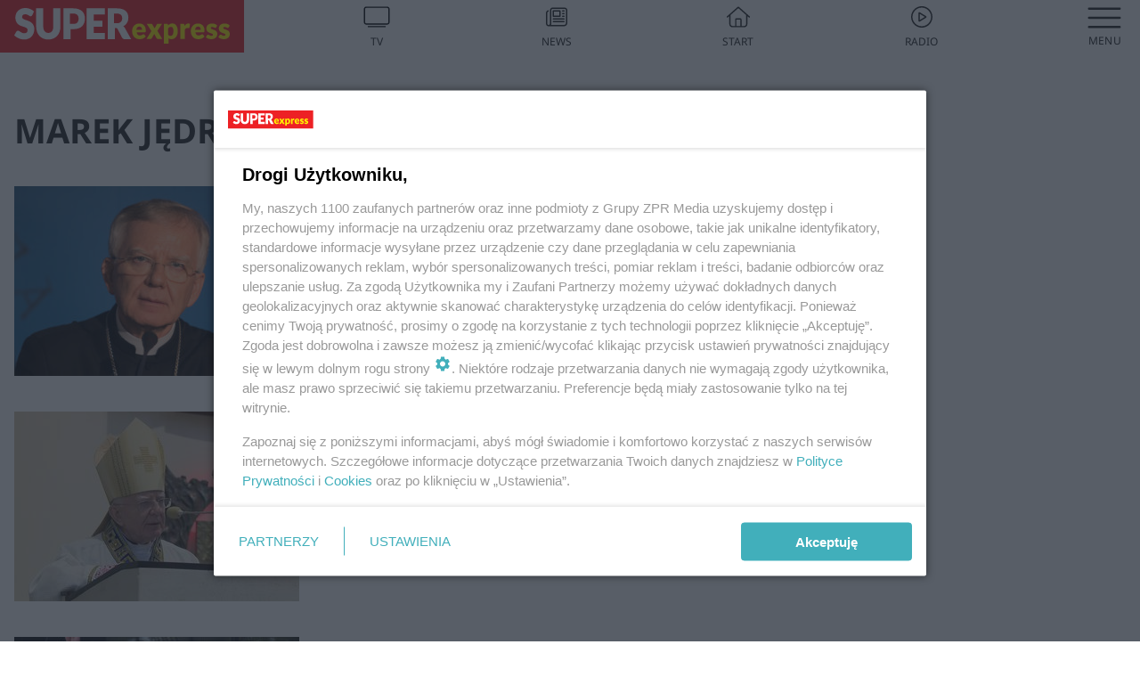

--- FILE ---
content_type: text/html; charset=utf-8
request_url: https://www.se.pl/temat/marek-jedraszewski,tg-LKH7-4WcD-tvYh/
body_size: 15733
content:

<!DOCTYPE html>
<html lang="pl">
    <head>
        <meta charset="utf-8">
        <meta http-equiv="X-UA-Compatible" content="IE=edge">

                

        <!-- Favicon -->
<link rel="shortcut icon" href="/favicon.ico"/>
<link rel="icon" type="image/x-icon" sizes="96x96" href="/favicon_96x96.ico" />
<link rel="icon" type="image/x-icon" sizes="192x192" href="/favicon_192x192.ico" />

<!-- Apple Touch Icon -->
<link rel="apple-touch-icon" sizes="180x180" href="/apple-touch-icon.png" />
<link rel="apple-touch-icon" sizes="192x192" href="/web-app-manifest-192x192.png" />
<link rel="apple-touch-icon" sizes="512x512" href="/web-app-manifest-512x512.png" />

        
    
<link href="/media/desktop/zpr_layouts_web/css/wide_plugins.css?__1.2818.1" rel="stylesheet" type="text/css" />



        


  <link rel="stylesheet" type="text/css" href="/topboard.css">
  <script src="/media/desktop/zpr_layouts_web/js/topboard.js?__1.2818.1" async></script>



        
        

        <!-- hook_header_css -->
        
            
<!-- RENDER_LINK -->


    <link rel="preconnect"  href="https://smart.idmnet.pl/" >

    <link rel="preconnect"  href="https://pagead2.googlesyndication.com/" >



<!-- RENDER_LINK -->


    <link rel="dns-prefetch"  href="https://smart.idmnet.pl/" >

    <link rel="dns-prefetch"  href="https://cdn.galleries.smcloud.net/" >

    <link rel="dns-prefetch"  href="https://cdn.files.smcloud.net/" >

    <link rel="dns-prefetch"  href="https://cdn2.pollster.pl/" >

    <link rel="dns-prefetch"  href="//pagead2.googlesyndication.com/" >

    <link rel="dns-prefetch"  href="//idm.hit.gemius.pl/" >


<style>
#hook_content article .title h1 {font-family: Arial; font-weight: 700; font-size: 46px; line-height: 54px; letter-spacing: 0.85px; word-spacing: 0.6px;}
#hook_content article .title.font-loaded h1 {font-family: "Noto Sans", Arial, Helvetica, sans-serif;font-weight: 700;font-size: 46px;line-height: 54px;letter-spacing: normal;word-spacing: 0;}

#hook_content article .lead {font-family: Arial; font-size: 23px; line-height: 35px; font-weight: 500; letter-spacing: 0.5px; word-spacing: 0px; margin-top: 0;}
#hook_content article .lead.font-loaded {font-family: "Noto Sans", Arial, Helvetica, sans-serif; font-weight: 500; font-size: 23px; letter-spacing: normal; word-spacing: 0;}
</style>

<script>
document.addEventListener('DOMContentLoaded', function() {
   document.fonts.ready.then( function() {
       var articleTitle = document.querySelector('article div.title');
       var articleLead = document.querySelector('article .lead');
       if (!!articleTitle) articleTitle.classList.add('font-loaded');
       if (!!articleLead) articleLead.classList.add('font-loaded');
   });
})
</script>

<!-- RENDER_CSS -->


    <link rel="stylesheet" type="text/css" href="/media/se/desktop/css/styleguide_se_new.css?__1.2818.1" >



        
        <!-- /hook_header_css -->

        <!--[if IE]>
        <link rel="stylesheet" type="text/css" href="/media/css/ie.css?__1.2818.1">
        <![endif]-->

        <!-- ticket112510 do przeniesienia w ramach porzadkowania analityki -->
        <script>
    class ViewSourceManager {
        constructor() {
            this.referrerUrl = document.referrer;
            this.currentDomain = window.location.hostname
            this.pageUrl = window.location.href
            this.sourceCookieName = "pageViewSource"
        }

        setCookie() {
            const sourceCookieValue = this.getSourceCookie()
            const mainDomain = this.getMainDomainName()

            if (this.sourceCookieExist(sourceCookieValue)) {
                this.updateCookie(sourceCookieValue, mainDomain)
            } else {
                const source = this.getSource()
                this.createCookie(source, mainDomain)
            }
        }

        getMainDomainName() {
            return this.currentDomain.substring(this.currentDomain.lastIndexOf(".", this.currentDomain.lastIndexOf(".") - 1) + 1);
        }

        getSourceCookie() {
            let sourceCookie = {};
            document.cookie.split(';').forEach(function(el) {
                let [key, value] = el.split('=');
                sourceCookie[key.trim()] = value;
            })
            return sourceCookie[this.sourceCookieName];
        }

        sourceCookieExist(sourceCookieValue) {
            return (typeof sourceCookieValue !== "undefined")
        }

        updateCookie(sourceCookieValue, mainDomain) {
            const reInt = /\d+/;
            let currentCount = null;
            let lastCount = sourceCookieValue.match(reInt);
            currentCount = parseInt(lastCount[0]) > 9 ? 10 : parseInt(lastCount[0]) + 1;
            console.log("lastCount: "+lastCount+"; currentCount: "+currentCount)
            let updatedSourceValue = sourceCookieValue.replace(lastCount, currentCount)
            document.cookie = `${this.sourceCookieName}=${updatedSourceValue};domain=${mainDomain};path=/`;
        }

        // order must be maintained
        getSource() {
            if (this.pageUrl.includes("utm_medium=push")) {
                return "push"
            }
            if (this.pageUrl.includes("utm_source=facebook") || this.pageUrl.includes("utm_medium=paidsocial")) {
                return "paid_facebook"
            }
            if (this.isDirect()) {
                return "direct"
            }
            if (this.referrerUrl.includes("quicksearchbox") || this.referrerUrl.includes("googleapis")) {
                return "google_discover"
            }
            if (this.referrerUrl.includes("www.google.")) {
                return "google_search"
            }
            if (this.referrerUrl.includes(".facebook.com")) {
                return "facebook"
            }
            return "other"
        }

        isDirect() {
            return (this.pageUrl === `https://www.${this.currentDomain}/` && (this.referrerUrl.includes("//www.google")) || this.referrerUrl === "")
        }

        createCookie(source, mainDomain) {
            document.cookie = `${this.sourceCookieName}=${source}_1;domain=${mainDomain};path=/`;
        }
    }

    const viewSourceManagerInstance = new ViewSourceManager()
    viewSourceManagerInstance.setCookie()
</script>

        <script>
var dataLayer = typeof dataLayer === "undefined" ? [] : dataLayer;
dataLayer.forEach((element, index) => {
    if ("objectId" in element || "objectType" in element) {
      delete dataLayer[index];
    }
  });
</script>
        <!-- hook_header_meta -->
        
            <!-- META_TITLE -->
<title>MAREK JĘDRASZEWSKI - wiadomości, informacje - Super Express</title>
<!-- META -->
<meta name="description" content="Wszystko o: MAREK JĘDRASZEWSKI - wiadomości i informacje. Czytaj więcej na Super Express.">
<script>
    
    var dataLayer = typeof dataLayer === "undefined" ? [] : dataLayer;
    dataLayer.push(
        {"objectId": "tg-LKH7-4WcD-tvYh", "objectType": "landingpage", "tagName": "MAREK J\u0118DRASZEWSKI", "tagService": "sc-H34a-7e5s-vFDb"}
    )
    
</script>
<script>
    
</script>
<script>
var dataLayer = typeof dataLayer === "undefined" ? [] : dataLayer;

dataLayer.forEach((element, index) => {
    if ("adblockStatus" in element || "section" in element) {
      delete dataLayer[index];
    }
  });

dataLayer.push({
    adblockStatus: typeof idmNetAdblockStatus === "undefined" ? "off" : "on",
    url: window.location.href,
})

dataLayer.push(
    {"domain": "se.pl", "dynamic": false, "adsOffStatus": false, "isPaid": false, "section": "tag", "pageType": "tag"}
)

const sourceValForPrism = typeof viewSourceManagerInstance !== "undefined" ? viewSourceManagerInstance.getSourceCookie() : null;
if (sourceValForPrism) {
  dataLayer.push({sourcePrism:sourceValForPrism});
}

</script>
        
        <!-- /hook_header_meta -->

        


        
<script>
  window._taboola_notifications = window._taboola_notifications || [];
  window._taboola_notifications.push({ swPath: '/tb_sw.js' });
</script>
<script async src="https://cdn.taboola.com/webpush/publishers/1968633/taboola-push-sdk.js"></script>


        
<!-- Google Tag Manager -->
<script>(function(w,d,s,l,i){w[l]=w[l]||[];w[l].push({'gtm.start':
new Date().getTime(),event:'gtm.js'});var f=d.getElementsByTagName(s)[0],
j=d.createElement(s),dl=l!='dataLayer'?'&l='+l:'';j.async=true;j.src=
'https://www.googletagmanager.com/gtm.js?id='+i+dl;f.parentNode.insertBefore(j,f);
})(window,document,'script','dataLayer','GTM-53W55K9');</script>
<!-- End Google Tag Manager -->
<script>
function ads_slot_responded(){
	dataLayer.push({event: "slot_response_received_event"})
}

function ads_slot_requested(){
	dataLayer.push({event: "slot_requested_event"})
}

function addEventListenerOnce(event, fn) {
var func = function () {
	googletag.pubads().removeEventListener(event, func);
	fn();
};
googletag.pubads().addEventListener(event, func);
}
	window.googletag = window.googletag || {cmd: []};
	googletag.cmd.push(function() {
    dataLayer.push({event: "gam_library_loaded"})
	addEventListenerOnce("slotRequested", ads_slot_requested)
	addEventListenerOnce("slotResponseReceived", ads_slot_responded)
	})
</script>



        
        
            <!-- Facebook Pixel Code -->
<script>
    !function(f,b,e,v,n,t,s)
    {if(f.fbq)return;n=f.fbq=function(){n.callMethod?
    n.callMethod.apply(n,arguments):n.queue.push(arguments)};
    if(!f._fbq)f._fbq=n;n.push=n;n.loaded=!0;n.version="2.0";
    n.queue=[];t=b.createElement(e);t.async=!0;
    t.src=v;s=b.getElementsByTagName(e)[0];
    s.parentNode.insertBefore(t,s)}(window, document,"script",
    "https://connect.facebook.net/en_US/fbevents.js");
    fbq("init", "490206092400186");
    fbq("track", "PageView");
</script>
<noscript>
    <img height="1" width="1" style="display:none"
        src="https://www.facebook.com/tr?id=490206092400186&amp;ev=PageView&amp;noscript=1"/>
</noscript>
<!-- End Facebook Pixel Code -->
        

        <!-- hook_header -->
        
            <!-- CMP -->

<script>
/*******TCF 2.0******************/
window.sas_idmnet = window.sas_idmnet || {};
window.sas_idmnet.cmd = window.sas_idmnet.cmd || [];

// Wywołanie okna z konsoli  window.__tcfapi("displayCmpModal", 2, () => {});   do wykorzystania  np. pod przyciski  na stronie  w polityce cookie.

if (!sas_idmnet.tcf2){
  sas_idmnet.tcf2 = 1;

  window.cmpConfig = {
    worker: {
      cmpID: 225,
      iabVendorUrl: "https://smart.idmnet.pl/consent/",
      googleVendorUrl: "https://smart.idmnet.pl/consent/google-vendors.json",
      locale: "pl",
    },
    ui: {
      logoUrl: "https://www.se.pl/media/se/desktop/images/logo_se_2022.svg",
      consentText: "https://smart.idmnet.pl/consent/consent-grupazpr.json",
      theme: {
        textColor: "#000",
        secondaryTextColor: "#999",
        primaryColor: "#41afbb",
      },
    },
  };
  /*********************/
  "use strict";!function(){var e=function(){var e,t="__tcfapiLocator",a=[],r=window;for(;r;){try{if(r.frames[t]){e=r;break}}catch(e){}if(r===window.top)break;r=r.parent}e||(!function e(){var a=r.document,n=!!r.frames[t];if(!n)if(a.body){var s=a.createElement("iframe");s.style.cssText="display:none",s.name=t,s.id="iframe",a.body.appendChild(s)}else setTimeout(e,5);return!n}(),r.__tcfapi=function(){for(var e,t=arguments.length,r=new Array(t),n=0;n<t;n++)r[n]=arguments[n];if(!r.length)return a;if("setGdprApplies"===r[0])r.length>3&&2===parseInt(r[1],10)&&"boolean"==typeof r[3]&&(e=r[3],"function"==typeof r[2]&&r[2]("set",!0));else if("ping"===r[0]){var s={gdprApplies:e,cmpLoaded:!1,cmpStatus:"stub"};"function"==typeof r[2]&&r[2](s)}else a.push(r)},r.addEventListener("message",function(e){var t="string"==typeof e.data,a={};try{a=t?JSON.parse(e.data):e.data}catch(e){}var r=a.__tcfapiCall;r&&window.__tcfapi(r.command,r.version,function(a,n){var s={__tcfapiReturn:{returnValue:a,success:n,callId:r.callId}};t&&(s=JSON.stringify(s)),e&&e.source&&e.source.postMessage&&e.source.postMessage(s,"*")},r.parameter)},!1))};"undefined"!=typeof module?module.exports=e:e()}();
  /*********************/
}
</script>
<script type = "text/javascript" src="https://smart.idmnet.pl/consent/cmp-widget-latest.js?_260724b" charset="UTF-8" async fetchpriority="high"> </script>
<!-- ADS_HEAD -->

    <!-- SmartAdServer -->





<!-- SmartAdServer -->
 <!-- Wyłączenie ładowania zewnętrznych rzeczy -->
<script>
  var sas_idmnet = sas_idmnet || {}; sas_idmnet.cmd = sas_idmnet.cmd || [];
  var sas = sas || {}; sas.cmd = sas.cmd || [];
  var NzpPyBmOTGuZ = NzpPyBmOTGuZ || false;
</script>


<script id="gptScript" async src="https://securepubads.g.doubleclick.net/tag/js/gpt.js"></script>





  <script type="text/javascript" src="//smart.idmnet.pl/71189/smartConfig_540337.js" async fetchpriority="high"></script>



<script type="text/javascript" src="//cdn2.pollster.pl/nw.js" async></script>

  <script type="text/javascript" src="//smart.idmnet.pl/prebidBoilerplate.js" async fetchpriority="high"></script>

<!-- /SmartAdServer -->
  
  <script type="text/javascript">
    var wbtg_value = 'cat=temat;art=2046;notsafety=[Sexual,Derogatory,Profanity,AlcoholDrugsTabacco,Religion,TragedyTransportationAccidents,Shocking,SensitiveSocialIssues,DziecięcaParentingowaNiepełnoletni,Gambling,DownloadsAndSharing,Weapons,Violence,Suggestive,publicis_kp,omd_mcdonalds_wojna]';
    const sourceValForGAM = typeof viewSourceManagerInstance !== "undefined" ? viewSourceManagerInstance.getSourceCookie() : null;
    wbtg_value = sourceValForGAM ? `${wbtg_value};source=${sourceValForGAM}` : wbtg_value;
  </script>
  



    <!-- InStream -->








    <!-- ToWideo -->

<!-- end ToWideo -->


    <!-- InAudio -->








    <!-- FloorAd -->


    <!-- InAudioStreamGam -->

<link rel="stylesheet" type="text/css" href="/media/desktop/zpr_ads_web/css/videojs.ima.turbo.css?__1.2818.1">



        
        <!-- /hook_header -->
        <!-- hook_header_extended -->
        
            
        
        <!-- /hook_header_extended -->

        <link rel="canonical" href="https://www.se.pl/temat/marek-jedraszewski,tg-LKH7-4WcD-tvYh/">

        <!-- marfeel-static -->
<script type="text/javascript">
!function(){"use strict";function e(e){var t=!(arguments.length>1&&void 0!==arguments[1])||arguments[1],c=document.createElement("script");c.src=e,t?c.type="module":(c.async=!0,c.type="text/javascript",c.setAttribute("nomodule",""));var n=document.getElementsByTagName("script")[0];n.parentNode.insertBefore(c,n)}!function(t,c){!function(t,c,n){var a,o,r;n.accountId=c,null!==(a=t.marfeel)&&void 0!==a||(t.marfeel={}),null!==(o=(r=t.marfeel).cmd)&&void 0!==o||(r.cmd=[]),t.marfeel.config=n;var i="https://sdk.mrf.io/statics";e("".concat(i,"/marfeel-sdk.js?id=").concat(c),!0),e("".concat(i,"/marfeel-sdk.es5.js?id=").concat(c),!1)}(t,c,arguments.length>2&&void 0!==arguments[2]?arguments[2]:{})}(window,2716,{} /* Config */)}();
const isMarfeelInitialized = true;
</script>


        <!-- no-2046 -->
    </head>

    <body class="tag-layout wide ">
        
<!-- Google Tag Manager (noscript) -->
<noscript><iframe src="https://www.googletagmanager.com/ns.html?id=GTM-53W55K9"
height="0" width="0" style="display:none;visibility:hidden"></iframe></noscript>
<!-- End Google Tag Manager (noscript) -->



        <div class="dummy_header" style="display: none;"></div>

        
            <div id='hook_body_start'><!-- ADS audience_targeting -->

<!-- ADS adblock -->

</div>
        

        <!-- stylebook topboard -->
        <section>
            <div class="zpr_box_topboard www-se-pl_topboard" id="hook_box_topboard">
                <!-- hook_box_topboard -->
                
                    <!-- ADS top_0 -->

    <!-- SmartAdServer -->











<div id="top_0" class="zpr_top_0">
    
        <script type="text/javascript">
        try {
            sas_idmnet.cmd.push(function(){ sas_idmnet.release("top_0"); });
        } catch (ReferenceError) {console.log('Reklamy są wyłączone.');}
        </script>
    
</div>




<!-- ADS m_top_0 -->


                
                <!-- /hook_box_topboard -->
            </div>
        </section>
        <!--- / stylebook topboard -->

        <!-- gl_plugin header -->
        <header class="gl_plugin header">
            <!-- hook_top -->
            
                <div id='hook_top'>

 
 <div class="header-bar-wrapper">
    <div class="header-bar">
        
        <div class="header-bar__logo">
        <a href="https://www.se.pl/" >
            <img rel="preload" src="/media/se/desktop/images/logo_se_2022.svg" alt="Super Express"
             width="325" 
             height="60" 
            >
        </a>
    </div>
     
    
    <div class="bottom-tap-bar">
        <div class="bottom-tap-bar-wrapper">
                
                <a href="https://tv.se.mediateka.pl" title="TV"  >
                    <div class="bottom-tap-bar-item ">
                        <div class="bottom-tap-bar-item__icon">
                            <img width="34" height="34" src="/media/se/desktop/images/tapbar-tv.svg" alt="TV">
                        </div>
                        <div class="bottom-tap-bar-item__text">
                            <span>TV</span>
                        </div>
                    </div>
                </a>
        
                <a href="https://www.se.pl/najnowsze/" title="News"  >
                    <div class="bottom-tap-bar-item ">
                        <div class="bottom-tap-bar-item__icon">
                            <img width="34" height="34" src="/media/se/desktop/images/tapbar-news.svg" alt="News">
                        </div>
                        <div class="bottom-tap-bar-item__text">
                            <span>News</span>
                        </div>
                    </div>
                </a>
        
                <a href="https://www.se.pl/" title="Start"  >
                    <div class="bottom-tap-bar-item ">
                        <div class="bottom-tap-bar-item__icon">
                            <img width="34" height="34" src="/media/se/desktop/images/tapbar-home.svg" alt="Start">
                        </div>
                        <div class="bottom-tap-bar-item__text">
                            <span>Start</span>
                        </div>
                    </div>
                </a>
        
                <a href="https://player.se.pl" title="Radio"  >
                    <div class="bottom-tap-bar-item ">
                        <div class="bottom-tap-bar-item__icon">
                            <img width="34" height="34" src="/media/se/desktop/images/tapbar-listen.svg" alt="Radio">
                        </div>
                        <div class="bottom-tap-bar-item__text">
                            <span>Radio</span>
                        </div>
                    </div>
                </a>
        
            <div class="bottom-tap-bar-item dots">
                <div class="bottom-tap-bar-item__dots">
                    ...
                </div>
            </div>
        </div>
    </div>
    
  </div>
</div>
<!--Bottom tap menu-->
<div class="bottom-tap-menu hide">
  <!--    menu left-->
  <div class="bottom-tap-menu-left">
    <ul>
        
        <li>
            <a href="/wiadomosci/" >Wiadomości</a>
            
                <span class="left-menu-submenu-more">...</span>
                <ul class="left-menu-submenu hide">
                    
                    <li>
                        <a href="/wiadomosci/polska/" >Polska</a>
                        
                    </li>
                    
                    <li>
                        <a href="/wiadomosci/swiat/" >Świat</a>
                        
                    </li>
                    
                    <li>
                        <a href="/wiadomosci/superopinie/" >Super Opinie</a>
                        
                    </li>
                    
                    <li>
                        <a href="/wiadomosci/exclusive/" >Gwiazdy</a>
                        
                    </li>
                    
                    <li>
                        <a href="/wiadomosci/lekkie/" >Lekkie newsy</a>
                        
                    </li>
                    
                    <li>
                        <a href="/wiadomosci/po-godzinach/" >Sport po godzinach</a>
                        
                    </li>
                    
                </ul>
            
        </li>
        
        <li>
            <a href="/styl-zycia/" >Styl</a>
            
                <span class="left-menu-submenu-more">...</span>
                <ul class="left-menu-submenu hide">
                    
                    <li>
                        <a href="/styl-zycia/porady/" >Porady</a>
                        
                    </li>
                    
                    <li>
                        <a href="/styl-zycia/horoskop-i-magia/" >Horoskop i magia</a>
                        
                    </li>
                    
                    <li>
                        <a href="/styl-zycia/zyczenia/" >Życzenia</a>
                        
                    </li>
                    
                    <li>
                        <a href="/styl-zycia/moda/" >Moda i Uroda</a>
                        
                    </li>
                    
                    <li>
                        <a href="/styl-zycia/milosc-i-zwiazki/" >Miłość i związki</a>
                        
                    </li>
                    
                    <li>
                        <a href="/styl-zycia/ksiazki/" >Książki</a>
                        
                    </li>
                    
                    <li>
                        <a href="/styl-zycia/psychologia/" >Psychologia</a>
                        
                    </li>
                    
                    <li>
                        <a href="https://www.se.pl/styl-zycia/silversi/" >Silversi</a>
                        
                    </li>
                    
                    <li>
                        <a href="https://www.se.pl/styl-zycia/podroze/" >Podróże</a>
                        
                    </li>
                    
                </ul>
            
        </li>
        
        <li>
            <a href="/rozrywka/" >Rozrywka</a>
            
                <span class="left-menu-submenu-more">...</span>
                <ul class="left-menu-submenu hide">
                    
                    <li>
                        <a href="/rozrywka/quizy/" >Quizy</a>
                        
                    </li>
                    
                </ul>
            
        </li>
        
        <li>
            <a href="https://supersport.se.pl/" >Super Sport</a>
            
        </li>
        
        <li>
            <a href="https://superbiz.se.pl/" >Super Biznes</a>
            
        </li>
        
        <li>
            <a href="https://polityka.se.pl/" >Polityka</a>
            
                <span class="left-menu-submenu-more">...</span>
                <ul class="left-menu-submenu hide">
                    
                    <li>
                        <a href="/wybory/prezydenckie/" >Wybory Prezydenckie</a>
                        
                    </li>
                    
                </ul>
            
        </li>
        
        <li>
            <a href="https://portalobronny.se.pl/" >Portal Obronny</a>
            
        </li>
        
        <li>
            <a href="https://beszamel.se.pl/" >Gotowanie</a>
            
        </li>
        
        <li>
            <a href="https://superseriale.se.pl/" >Super Seriale</a>
            
        </li>
        
        <li>
            <a href="/auto/" >Auto</a>
            
                <span class="left-menu-submenu-more">...</span>
                <ul class="left-menu-submenu hide">
                    
                    <li>
                        <a href="/auto/nowosci/" >Nowości</a>
                        
                    </li>
                    
                    <li>
                        <a href="/auto/porady/" >Porady motoryzacyjne</a>
                        
                    </li>
                    
                    <li>
                        <a href="/auto/testy/" >Testy samochodów</a>
                        
                    </li>
                    
                </ul>
            
        </li>
        
        <li>
            <a href="https://samorzad.se.pl/" >Polski Samorząd</a>
            
        </li>
        
        <li>
            <a href="/zdrowie/" >Zdrowie</a>
            
        </li>
        
        <li>
            <a href="https://pogoda.se.pl/" >Pogoda</a>
            
        </li>
        
        <li>
            <a href="https://mediateka.pl/" >Mediateka</a>
            
        </li>
        
        <li>
            <a href="/pomocnadlon/" >Pomocna Dłoń</a>
            
        </li>
        
    </ul>
</div>
<!--    menu right-->
<div class="bottom-tap-menu-right">
    
    <div class="menu-right-title">
        <a href="/wiadomosci/"  >Super Express lokalnie</a>
    </div>


    
    <div class="menu-right-items">
      <ul>
          
          <li>
              <a href="/warszawa/" >Warszawa</a>
          </li>
          
          <li>
              <a href="/bydgoszcz/" >Bydgoszcz</a>
          </li>
          
          <li>
              <a href="/krakow/" >Kraków</a>
          </li>
          
          <li>
              <a href="/trojmiasto/" >Trójmiasto</a>
          </li>
          
          <li>
              <a href="/slask/" >Śląskie</a>
          </li>
          
          <li>
              <a href="/torun/" >Toruń</a>
          </li>
          
          <li>
              <a href="https://szczecin.se.pl/" >Szczecin</a>
          </li>
          
          <li>
              <a href="https://wroclaw.se.pl/" >Wrocław</a>
          </li>
          
          <li>
              <a href="/poznan/" >Poznań</a>
          </li>
          
          <li>
              <a href="/rzeszow/" >Rzeszów</a>
          </li>
          
          <li>
              <a href="https://lodz.se.pl/" >Łódź</a>
          </li>
          
          <li>
              <a href="/olsztyn/" >Olsztyn</a>
          </li>
          
          <li>
              <a href="/zielona-gora/" >Zielona Góra</a>
          </li>
          
          <li>
              <a href="/opole/" >Opole</a>
          </li>
          
          <li>
              <a href="/tarnow/" >Tarnów</a>
          </li>
          
          <li>
              <a href="https://lublin.se.pl/" >Lublin</a>
          </li>
          
          <li>
              <a href="/koszalin/" >Koszalin</a>
          </li>
          
          <li>
              <a href="/kielce/" >Kielce</a>
          </li>
          
          <li>
              <a href="/kalisz/" >Kalisz</a>
          </li>
          
          <li>
              <a href="/gorzow/" >Gorzów</a>
          </li>
          
          <li>
              <a href="https://bialystok.se.pl/" >Białystok</a>
          </li>
          
          <li>
              <a href="https://usa.se.pl/" >USA</a>
          </li>
          
      </ul>
    </div>
     
    
  </div>
</div>
</div>
            
            <!-- /hook_top -->
        </header>

        <section class="main__section">
            <!-- zpr_screening -->
            <div class="zpr_screening">
                <section>
                    <!-- zpr_combo -->
                    <div class="zpr_combo">
                        
                        <!-- zpr_top1 -->
                        <div class="zpr_box_top1" id="hook_box_top1">
                            <!-- hook_box_top1 -->
                            
                               <!-- ADS top_1 -->

    <!-- SmartAdServer -->











<div id="top_1" class="zpr_top_1">
    
        <script type="text/javascript">
        try {
            sas_idmnet.cmd.push(function(){ sas_idmnet.release("top_1"); });
        } catch (ReferenceError) {console.log('Reklamy są wyłączone.');}
        </script>
    
</div>




<!-- ADS m_top_1 -->


                            
                            <!-- /hook_box_top1 -->
                        </div>
                        <!-- /zpr_top1 -->
                        

                        <!-- zpr_sky -->
                        <div class="zpr_skyscrapper">
                            <div class="zpr_box_sky" id="hook_box_sky">
                                <!-- hook_box_sky -->
                                
                                    
                                
                                <!-- /hook_box_sky -->
                            </div>
                         </div>
                        <!-- /zpr_sky -->
                    </div>
                    <!-- /zpr_combo -->
                </section>

                <section>
                    <!-- gl_wrapper -->
                    <div class="gl_wrapper">

                        

                        <!-- hook_pre_content -->
                        
                            
                        
                        <!-- /hook_pre_content -->

                        
                        <!-- row -->
                        <div class="row">
                            <!-- col-8 -->
                            <div class="col col-8">
                                <div class="main-content">
                                    <!-- hook_content -->
                                    
                                        <div id='hook_content'>
<!-- TAGS_V1 -->


    
        <div class="main-title-listing">
            <span><h1>MAREK JĘDRASZEWSKI</h1></span>
        </div>
    

    

    
    


    <div class="gl_plugin listing__tags listing">
        <div class="listing-container listing-horizontal-full display-flex">
            
    
        
            <!-- TAG_ITEM_BASE -->


<div class="element  ">
    <div class="element__media">
        <a href="https://www.se.pl/krakow/arcybiskup-jedraszewski-prosi-o-wybaczenie-w-liscie-do-wiernych-dobiega-konca-moja-posluga-pasterza-aa-1fCW-VpRJ-TvM6.html" title="Arcybiskup Jędraszewski prosi o wybaczenie. &quot;Dobiega końca moja posługa pasterza&quot;">
            
                
    
<!-- $Source$ -->
<img loading="lazy" src="https://cdn.galleries.smcloud.net/thumbs/gf-xNE7-UwBT-yrUP_abp-marek-jedraszewski-4-j.jpg" srcset="https://cdn.galleries.smcloud.net/thumbs/gf-xNE7-UwBT-yrUP_abp-marek-jedraszewski-4-j.jpg, https://cdn.galleries.smcloud.net/thumbs/gf-xNE7-UwBT-yrUP_abp-marek-jedraszewski-6-j.jpg 2x" alt="Arcybiskup Jędraszewski prosi o wybaczenie. Dobiega końca moja posługa pasterza" data-link="https://cdn.galleries.smcloud.net/thumbs/gf-xNE7-UwBT-yrUP_abp-marek-jedraszewski-4-j.jpg" width="320" height="213" />
<!-- /$Source$ -->

            
        </a>
    </div>
    
        
<div class="element__content">
    <div class="element__headline">
        <a href="https://www.se.pl/krakow/arcybiskup-jedraszewski-prosi-o-wybaczenie-w-liscie-do-wiernych-dobiega-konca-moja-posluga-pasterza-aa-1fCW-VpRJ-TvM6.html" title="Arcybiskup Jędraszewski prosi o wybaczenie. &quot;Dobiega końca moja posługa pasterza&quot;">
            Arcybiskup Jędraszewski prosi o wybaczenie. "Dobiega końca moja posługa pasterza"
        </a>
    </div>
    <div class="listing-lead">
        <p>Nowym arcybiskupem metropolitą krakowskim został mianowany kardynał Grzegorz Ryś. Data ingresu nominata została wyznaczona na 20 grudnia. Obecnie archidiecezją krakowską zarządza jeszcze abp Marek Ję…</p>
    </div>
    
        <div class="element__extras">
            <div class="date">
                <i class="fa fa-calendar" aria-hidden="true"></i>
                <p>dodano 29-11-2025</p>
            </div>
        </div>
    
</div>

    
</div>


        
    
        
            <!-- TAG_ITEM_BASE -->


<div class="element  ">
    <div class="element__media">
        <a href="https://www.se.pl/krakow/abp-jedraszewski-zdradzil-swoje-plany-po-przejsciu-na-emeryture-tutaj-czuje-sie-dobrze-aa-yJjK-mkNd-g9E4.html" title="Abp Jędraszewski zdradził swoje plany po przejściu na emeryturę. &quot;Tutaj czuję się dobrze&quot;">
            
                
    
<!-- $Source$ -->
<img loading="lazy" src="https://cdn.galleries.smcloud.net/t/galleries/gf-fo5q-6rjX-LGjY_abp-marek-jedraszewski-metropolita-krakowski-320x213.JPG" srcset="https://cdn.galleries.smcloud.net/t/galleries/gf-fo5q-6rjX-LGjY_abp-marek-jedraszewski-metropolita-krakowski-320x213.JPG, https://cdn.galleries.smcloud.net/t/galleries/gf-9gqu-KxFe-v6CU_abp-marek-jedraszewski-metropolita-krakowski-664x442.JPG 2x" alt="Abp Jędraszewski zdradził swoje plany po przejściu na emeryturę. Tutaj czuję się dobrze" data-link="https://cdn.galleries.smcloud.net/t/galleries/gf-fo5q-6rjX-LGjY_abp-marek-jedraszewski-metropolita-krakowski-320x213.JPG" width="320" height="213" />
<!-- /$Source$ -->

            
        </a>
    </div>
    
        
<div class="element__content">
    <div class="element__headline">
        <a href="https://www.se.pl/krakow/abp-jedraszewski-zdradzil-swoje-plany-po-przejsciu-na-emeryture-tutaj-czuje-sie-dobrze-aa-yJjK-mkNd-g9E4.html" title="Abp Jędraszewski zdradził swoje plany po przejściu na emeryturę. &quot;Tutaj czuję się dobrze&quot;">
            Abp Jędraszewski zdradził swoje plany po przejściu na emeryturę. "Tutaj czuję się dobrze"
        </a>
    </div>
    <div class="listing-lead">
        <p>Po blisko dziewięciu latach dobiega końca posługa arcybiskupa Marka Jędraszewskiego jako metropolity krakowskiego. W środę Nuncjatura Apostolska w Polsce ogłosiła, że papież Leon XIV mianował na to s…</p>
    </div>
    
        <div class="element__extras">
            <div class="date">
                <i class="fa fa-calendar" aria-hidden="true"></i>
                <p>dodano 26-11-2025</p>
            </div>
        </div>
    
</div>

    
</div>


        
    
        
            <!-- TAG_ITEM_BASE -->


<div class="element  ">
    <div class="element__media">
        <a href="https://www.se.pl/krakow/miszalski-zabral-glos-po-nominacji-kardynala-rysia-zmiana-na-ktora-dlugo-czekalismy-aa-yXnw-87nf-EjJz.html" title="Miszalski zabrał głos po nominacji kardynała Rysia. &quot;Zmiana, na którą długo czekaliśmy&quot;">
            
                
    
<!-- $Source$ -->
<img loading="lazy" src="https://cdn.galleries.smcloud.net/thumbs/gf-6cgz-sXNS-9Ug2_abp-grzegorz-rys-kazanie-podczas-areny-mlodych-4-JPG.jpg" srcset="https://cdn.galleries.smcloud.net/thumbs/gf-6cgz-sXNS-9Ug2_abp-grzegorz-rys-kazanie-podczas-areny-mlodych-4-JPG.jpg, https://cdn.galleries.smcloud.net/thumbs/gf-6cgz-sXNS-9Ug2_abp-grzegorz-rys-kazanie-podczas-areny-mlodych-6-JPG.jpg 2x" alt="Miszalski zabrał głos po nominacji kardynała Rysia. Zmiana, na którą długo czekaliśmy" data-link="https://cdn.galleries.smcloud.net/thumbs/gf-6cgz-sXNS-9Ug2_abp-grzegorz-rys-kazanie-podczas-areny-mlodych-4-JPG.jpg" width="320" height="213" />
<!-- /$Source$ -->

            
        </a>
    </div>
    
        
<div class="element__content">
    <div class="element__headline">
        <a href="https://www.se.pl/krakow/miszalski-zabral-glos-po-nominacji-kardynala-rysia-zmiana-na-ktora-dlugo-czekalismy-aa-yXnw-87nf-EjJz.html" title="Miszalski zabrał głos po nominacji kardynała Rysia. &quot;Zmiana, na którą długo czekaliśmy&quot;">
            Miszalski zabrał głos po nominacji kardynała Rysia. "Zmiana, na którą długo czekaliśmy"
        </a>
    </div>
    <div class="listing-lead">
        <p>Stało się! Watykan podjął decyzję, na którą od dawna z napięciem czekało wielu wiernych i mieszkańców Krakowa. Nowym metropolitą krakowskim mianowany został kardynał Grzegorz Ryś, dotychczasowy arcyb…</p>
    </div>
    
        <div class="element__extras">
            <div class="date">
                <i class="fa fa-calendar" aria-hidden="true"></i>
                <p>dodano 26-11-2025</p>
            </div>
        </div>
    
</div>

    
</div>


        
    
        
            

<span class="zpr-block">
    <div class="zpr_box_inside_1">
        <!-- ADS inside_1 -->

    <!-- SmartAdServer -->











<div id="inside_1" class="zpr_inside_1">
    
        <script type="text/javascript">
        try {
            sas_idmnet.cmd.push(function(){ sas_idmnet.release("inside_1"); });
        } catch (ReferenceError) {console.log('Reklamy są wyłączone.');}
        </script>
    
</div>





    </div>
</span>

        
    
        
            <!-- TAG_ITEM_BASE -->


<div class="element  ">
    <div class="element__media">
        <a href="https://www.se.pl/krakow/jest-nastepca-jedraszewskiego-watykan-mianowal-nowego-biskupa-krakowskiego-aa-GrU4-PUqN-kSDd.html" title="Jest następca Jędraszewskiego. Watykan mianował nowego biskupa krakowskiego">
            
                
    
<!-- $Source$ -->
<img loading="lazy" src="https://cdn.galleries.smcloud.net/t/galleries/gf-cbai-nsH7-34dU_abp-jedraszewski-na-nowy-rok-szkolny-320x213.jpg" srcset="https://cdn.galleries.smcloud.net/t/galleries/gf-cbai-nsH7-34dU_abp-jedraszewski-na-nowy-rok-szkolny-320x213.jpg, https://cdn.galleries.smcloud.net/t/galleries/gf-9Fym-x9KA-UC5n_abp-jedraszewski-na-nowy-rok-szkolny-664x442.jpg 2x" alt="Jest następca Jędraszewskiego. Watykan mianował nowego biskupa krakowskiego" data-link="https://cdn.galleries.smcloud.net/t/galleries/gf-cbai-nsH7-34dU_abp-jedraszewski-na-nowy-rok-szkolny-320x213.jpg" width="320" height="213" />
<!-- /$Source$ -->

            
        </a>
    </div>
    
        
<div class="element__content">
    <div class="element__headline">
        <a href="https://www.se.pl/krakow/jest-nastepca-jedraszewskiego-watykan-mianowal-nowego-biskupa-krakowskiego-aa-GrU4-PUqN-kSDd.html" title="Jest następca Jędraszewskiego. Watykan mianował nowego biskupa krakowskiego">
            Jest następca Jędraszewskiego. Watykan mianował nowego biskupa krakowskiego
        </a>
    </div>
    <div class="listing-lead">
        <p>Nuncjatura Apostolska wskazała nazwisko nowego metropolity krakowskiego. Arcybiskupa Jędraszewskiego zastąpi kardynał Grzegorz Ryś - podaje PAP. W latach 2011–2017 nominat był krakowskim biskupem pom…</p>
    </div>
    
        <div class="element__extras">
            <div class="date">
                <i class="fa fa-calendar" aria-hidden="true"></i>
                <p>dodano 26-11-2025</p>
            </div>
        </div>
    
</div>

    
</div>


        
    
        
            <!-- TAG_ITEM_BASE -->


<div class="element  ">
    <div class="element__media">
        <a href="https://www.se.pl/krakow/to-on-wskaze-nowego-biskupa-krakowskiego-leon-xiv-mianowal-swojego-nastepce-aa-Sg4k-2URc-spve.html" title="To on wskaże nowego biskupa krakowskiego? Leon XIV mianował swojego następcę">
            
                
    
<!-- $Source$ -->
<img loading="lazy" src="https://cdn.galleries.smcloud.net/t/galleries/gf-q3Wg-S8g9-4NZ5_papiez-leon-xiv-320x213.jpg" srcset="https://cdn.galleries.smcloud.net/t/galleries/gf-q3Wg-S8g9-4NZ5_papiez-leon-xiv-320x213.jpg" alt="To on wskaże nowego biskupa krakowskiego? Leon XIV mianował swojego następcę" data-link="https://cdn.galleries.smcloud.net/t/galleries/gf-q3Wg-S8g9-4NZ5_papiez-leon-xiv-320x213.jpg" width="320" height="213" />
<!-- /$Source$ -->

            
        </a>
    </div>
    
        
<div class="element__content">
    <div class="element__headline">
        <a href="https://www.se.pl/krakow/to-on-wskaze-nowego-biskupa-krakowskiego-leon-xiv-mianowal-swojego-nastepce-aa-Sg4k-2URc-spve.html" title="To on wskaże nowego biskupa krakowskiego? Leon XIV mianował swojego następcę">
            To on wskaże nowego biskupa krakowskiego? Leon XIV mianował swojego następcę
        </a>
    </div>
    <div class="listing-lead">
        <p>Papież Leon XIV mianował nowego prefekta Dykasterii ds. Biskupów. Został nim Włoch abp Filippo Iannone. Ten urząd jest jednym z najważniejszych w strukturach kościelnych i pełni kluczową rolę w proce…</p>
    </div>
    
        <div class="element__extras">
            <div class="date">
                <i class="fa fa-calendar" aria-hidden="true"></i>
                <p>dodano 26-9-2025</p>
            </div>
        </div>
    
</div>

    
</div>


        
    
        
            <!-- TAG_ITEM_BASE -->


<div class="element  ">
    <div class="element__media">
        <a href="https://www.se.pl/wiadomosci/exclusive/kosciol-bije-na-alarm-wojciechowska-gromi-biskupow-trwa-spor-o-wychowanie-dzieci-aa-5Sk3-3bra-WgTh.html" title="Kościół bije na alarm, Wojciechowska gromi biskupów. Spór o wychowanie dzieci i edukację zdrowotną">
            
                
    
<!-- $Source$ -->
<img loading="lazy" src="https://cdn.galleries.smcloud.net/t/galleries/gf-cWPh-2QNX-yqjW_martyna-wojciechowska-320x213.jpg" srcset="https://cdn.galleries.smcloud.net/t/galleries/gf-cWPh-2QNX-yqjW_martyna-wojciechowska-320x213.jpg" alt="Kościół bije na alarm, Wojciechowska gromi biskupów. Spór o wychowanie dzieci i edukację zdrowotną" data-link="https://cdn.galleries.smcloud.net/t/galleries/gf-cWPh-2QNX-yqjW_martyna-wojciechowska-320x213.jpg" width="320" height="213" />
<!-- /$Source$ -->

            
        </a>
    </div>
    
        
<div class="element__content">
    <div class="element__headline">
        <a href="https://www.se.pl/wiadomosci/exclusive/kosciol-bije-na-alarm-wojciechowska-gromi-biskupow-trwa-spor-o-wychowanie-dzieci-aa-5Sk3-3bra-WgTh.html" title="Kościół bije na alarm, Wojciechowska gromi biskupów. Spór o wychowanie dzieci i edukację zdrowotną">
            Kościół bije na alarm, Wojciechowska gromi biskupów. Spór o wychowanie dzieci i edukację zdrowotną
        </a>
    </div>
    <div class="listing-lead">
        <p>Nowy przedmiot w szkołach wywołał burzę. Episkopat ostrzega przed „systemową deprawacją dzieci”, a rodziców wzywa do bojkotu. Martyna Wojciechowska nie przebiera w słowach – uważa, że Kościół zatrzym…</p>
    </div>
    
        <div class="element__extras">
            <div class="date">
                <i class="fa fa-calendar" aria-hidden="true"></i>
                <p>dodano 19-9-2025</p>
            </div>
        </div>
    
</div>

    
</div>


        
    
        
            <!-- TAG_ITEM_BASE -->


<div class="element  ">
    <div class="element__media">
        <a href="https://www.se.pl/krakow/jedraszewski-alarmuje-ministerstwo-deprawuje-dzieci-pozniej-zwrocil-sie-do-rodzicow-aa-D9Gm-xAFH-kL6Z.html" title="Jędraszewski alarmuje: &quot;Ministerstwo deprawuje dzieci!&quot;. Później zwrócił się do rodziców">
            
                
    
<!-- $Source$ -->
<img loading="lazy" src="https://cdn.galleries.smcloud.net/t/galleries/gf-tLci-gCJv-SCVb_arcybiskup-jedraszewski-320x213.jpg" srcset="https://cdn.galleries.smcloud.net/t/galleries/gf-tLci-gCJv-SCVb_arcybiskup-jedraszewski-320x213.jpg" alt="Jędraszewski alarmuje: Ministerstwo deprawuje dzieci!. Później zwrócił się do rodziców" data-link="https://cdn.galleries.smcloud.net/t/galleries/gf-tLci-gCJv-SCVb_arcybiskup-jedraszewski-320x213.jpg" width="320" height="213" />
<!-- /$Source$ -->

            
        </a>
    </div>
    
        
<div class="element__content">
    <div class="element__headline">
        <a href="https://www.se.pl/krakow/jedraszewski-alarmuje-ministerstwo-deprawuje-dzieci-pozniej-zwrocil-sie-do-rodzicow-aa-D9Gm-xAFH-kL6Z.html" title="Jędraszewski alarmuje: &quot;Ministerstwo deprawuje dzieci!&quot;. Później zwrócił się do rodziców">
            Jędraszewski alarmuje: "Ministerstwo deprawuje dzieci!". Później zwrócił się do rodziców
        </a>
    </div>
    <div class="listing-lead">
        <p>Podczas pielgrzymki rodzin do Kalwarii Zebrzydowskiej abp Marek Jędraszewski wygłosił homilię, w której nie szczędził gorzkich słów pod adresem Ministerstwa Edukacji Narodowej i pomysłu wprowadzenia …</p>
    </div>
    
        <div class="element__extras">
            <div class="date">
                <i class="fa fa-calendar" aria-hidden="true"></i>
                <p>dodano 15-9-2025</p>
            </div>
        </div>
    
</div>

    
</div>


        
    
        
            <!-- TAG_ITEM_BASE -->


<div class="element  ">
    <div class="element__media">
        <a href="https://www.se.pl/krakow/jedraszewski-chcial-by-dzwon-zygmunta-zabil-dla-nawrockiego-dzwonnicy-nie-przyszli-aa-Ao5D-18Lf-iKqF.html" title="Jędraszewski chciał, by Dzwon Zygmunta zabił dla Nawrockiego. Dzwonnicy nie przyszli!">
            
                
    
<!-- $Source$ -->
<img loading="lazy" src="https://cdn.galleries.smcloud.net/t/galleries/gf-MsiY-zeiH-q84q_dzwon-zygmunta-320x213.jpg" srcset="https://cdn.galleries.smcloud.net/t/galleries/gf-MsiY-zeiH-q84q_dzwon-zygmunta-320x213.jpg" alt="Jędraszewski chciał, by Dzwon Zygmunta zabił dla Nawrockiego. Dzwonnicy nie przyszli!" data-link="https://cdn.galleries.smcloud.net/t/galleries/gf-MsiY-zeiH-q84q_dzwon-zygmunta-320x213.jpg" width="320" height="213" />
<!-- /$Source$ -->

            
        </a>
    </div>
    
        
<div class="element__content">
    <div class="element__headline">
        <a href="https://www.se.pl/krakow/jedraszewski-chcial-by-dzwon-zygmunta-zabil-dla-nawrockiego-dzwonnicy-nie-przyszli-aa-Ao5D-18Lf-iKqF.html" title="Jędraszewski chciał, by Dzwon Zygmunta zabił dla Nawrockiego. Dzwonnicy nie przyszli!">
            Jędraszewski chciał, by Dzwon Zygmunta zabił dla Nawrockiego. Dzwonnicy nie przyszli!
        </a>
    </div>
    <div class="listing-lead">
        <p>Dzwon Zygmunta nie zabrzmiał w dniu 6 sierpnia, tj. zaprzysiężenia Karola Nawrockiego na prezydenta Polski. Chciał tego arcybiskup Marek Jędraszewski, ale na Wawelu nie pojawiła się odpowiednia liczb…</p>
    </div>
    
        <div class="element__extras">
            <div class="date">
                <i class="fa fa-calendar" aria-hidden="true"></i>
                <p>dodano 6-8-2025</p>
            </div>
        </div>
    
</div>

    
</div>


        
    
        
            <!-- TAG_ITEM_BASE -->


<div class="element  ">
    <div class="element__media">
        <a href="https://polityka.se.pl/wiadomosci/tak-abp-jedraszewski-czcil-rocznice-urodzin-lecha-kaczynskiego-znaczace-slowa-aa-hYrC-R43q-qSgk.html" title="Tak abp Jędraszewski czcił rocznicę urodzin Lecha Kaczyńskiego. Znaczące słowa">
            
                
    
<!-- $Source$ -->
<img loading="lazy" src="https://cdn.galleries.smcloud.net/t/galleries/gf-vfKk-MXu3-VLJL_arcybiskup-jedraszewski-320x213.jpg" srcset="https://cdn.galleries.smcloud.net/t/galleries/gf-vfKk-MXu3-VLJL_arcybiskup-jedraszewski-320x213.jpg" alt="Tak abp Jędraszewski czcił rocznicę urodzin Lecha Kaczyńskiego. Znaczące słowa" data-link="https://cdn.galleries.smcloud.net/t/galleries/gf-vfKk-MXu3-VLJL_arcybiskup-jedraszewski-320x213.jpg" width="320" height="213" />
<!-- /$Source$ -->

            
        </a>
    </div>
    
        
<div class="element__content">
    <div class="element__headline">
        <a href="https://polityka.se.pl/wiadomosci/tak-abp-jedraszewski-czcil-rocznice-urodzin-lecha-kaczynskiego-znaczace-slowa-aa-hYrC-R43q-qSgk.html" title="Tak abp Jędraszewski czcił rocznicę urodzin Lecha Kaczyńskiego. Znaczące słowa">
            Tak abp Jędraszewski czcił rocznicę urodzin Lecha Kaczyńskiego. Znaczące słowa
        </a>
    </div>
    <div class="listing-lead">
        <p>W Katedrze Wawelskiej odbyły się uroczystości związane z 76. rocznicą urodzin Lecha i Jarosława Kaczyńskich. Msza, w której uczestniczyli przedstawiciele partii Prawo i Sprawiedliwość, była również o…</p>
    </div>
    
        <div class="element__extras">
            <div class="date">
                <i class="fa fa-calendar" aria-hidden="true"></i>
                <p>dodano 19-6-2025</p>
            </div>
        </div>
    
</div>

    
</div>


        
    
        
            <!-- TAG_ITEM_BASE -->


<div class="element  ">
    <div class="element__media">
        <a href="https://www.se.pl/krakow/jedraszewski-wygral-z-infulatem-mariackim-jedna-z-najbogatszych-parafii-w-krakowie-ma-nowego-zarzadce-aa-PSnA-MLPd-a1Fc.html" title="Jędraszewski wygrał z ks. Rasiem. Nowy zarządca w parafii mariackiej">
            
                
    
<!-- $Source$ -->
<img loading="lazy" src="https://cdn.galleries.smcloud.net/t/galleries/gf-gLii-c8vD-dAXS_jedraszewski-usunie-proboszcza-bazyliki-mariackiej-to-brat-znanego-polityka-320x213.jpg" srcset="https://cdn.galleries.smcloud.net/t/galleries/gf-gLii-c8vD-dAXS_jedraszewski-usunie-proboszcza-bazyliki-mariackiej-to-brat-znanego-polityka-320x213.jpg, https://cdn.galleries.smcloud.net/t/galleries/gf-TXMC-1fHD-ttZz_jedraszewski-usunie-proboszcza-bazyliki-mariackiej-to-brat-znanego-polityka-664x442.jpg 2x" alt="Jędraszewski wygrał z ks. Rasiem. Nowy zarządca w parafii mariackiej" data-link="https://cdn.galleries.smcloud.net/t/galleries/gf-gLii-c8vD-dAXS_jedraszewski-usunie-proboszcza-bazyliki-mariackiej-to-brat-znanego-polityka-320x213.jpg" width="320" height="213" />
<!-- /$Source$ -->

            
        </a>
    </div>
    
        
<div class="element__content">
    <div class="element__headline">
        <a href="https://www.se.pl/krakow/jedraszewski-wygral-z-infulatem-mariackim-jedna-z-najbogatszych-parafii-w-krakowie-ma-nowego-zarzadce-aa-PSnA-MLPd-a1Fc.html" title="Jędraszewski wygrał z ks. Rasiem. Nowy zarządca w parafii mariackiej">
            Jędraszewski wygrał z ks. Rasiem. Nowy zarządca w parafii mariackiej
        </a>
    </div>
    <div class="listing-lead">
        <p>Arcybiskup Marek Jędraszewski dopiął swego. Watykan zgodził się na odwołanie infułata mariackiego ks. Dariusza Rasia, dzięki czemu metropolita krakowski mógł mianować nowego zarządcę parafii mariacki…</p>
    </div>
    
        <div class="element__extras">
            <div class="date">
                <i class="fa fa-calendar" aria-hidden="true"></i>
                <p>dodano 17-6-2025</p>
            </div>
        </div>
    
</div>

    
</div>


        
    
        
            <!-- TAG_ITEM_BASE -->


<div class="element  ">
    <div class="element__media">
        <a href="https://www.se.pl/krakow/papiez-leon-xiv-zdecydowal-o-odwolaniu-polskiego-ksiedza-byl-proboszczem-najwiekszej-parafii-w-krakowie-aa-Xumw-CTwz-u2CZ.html" title="Papież odwołał polskiego księdza. Był proboszczem jednej z najbogatszych parafii w Krakowie">
            
                
    
<!-- $Source$ -->
<img loading="lazy" src="https://cdn.galleries.smcloud.net/t/galleries/gf-WqTW-WPiP-EMQo_papiez-leon-xiv-zdecydowal-o-odwolaniu-polskiego-ksiedza-byl-proboszczem-najwiekszej-parafii-w-krakowie-320x213.jpg" srcset="https://cdn.galleries.smcloud.net/t/galleries/gf-WqTW-WPiP-EMQo_papiez-leon-xiv-zdecydowal-o-odwolaniu-polskiego-ksiedza-byl-proboszczem-najwiekszej-parafii-w-krakowie-320x213.jpg" alt="Papież odwołał polskiego księdza. Był proboszczem jednej z najbogatszych parafii w Krakowie" data-link="https://cdn.galleries.smcloud.net/t/galleries/gf-WqTW-WPiP-EMQo_papiez-leon-xiv-zdecydowal-o-odwolaniu-polskiego-ksiedza-byl-proboszczem-najwiekszej-parafii-w-krakowie-320x213.jpg" width="320" height="213" />
<!-- /$Source$ -->

            
        </a>
    </div>
    
        
<div class="element__content">
    <div class="element__headline">
        <a href="https://www.se.pl/krakow/papiez-leon-xiv-zdecydowal-o-odwolaniu-polskiego-ksiedza-byl-proboszczem-najwiekszej-parafii-w-krakowie-aa-Xumw-CTwz-u2CZ.html" title="Papież odwołał polskiego księdza. Był proboszczem jednej z najbogatszych parafii w Krakowie">
            Papież odwołał polskiego księdza. Był proboszczem jednej z najbogatszych parafii w Krakowie
        </a>
    </div>
    <div class="listing-lead">
        <p>Papież Leon XIV, w zaskakującej decyzji, podpisał dekret odwołujący księdza Dariusza Rasia ze stanowiska proboszcza bazyliki Mariackiej w Krakowie. Jak nieoficjalnie informuje radio ESKA, jest to kul…</p>
    </div>
    
        <div class="element__extras">
            <div class="date">
                <i class="fa fa-calendar" aria-hidden="true"></i>
                <p>dodano 13-6-2025</p>
            </div>
        </div>
    
</div>

    
</div>


        
    
        
            <!-- TAG_ITEM_BASE -->


<div class="element  ">
    <div class="element__media">
        <a href="https://www.se.pl/krakow/ks-dariusz-ras-odwolany-przez-papieza-przez-14-lat-byl-proboszczem-bazyliki-mariackiej-aa-Wfjb-HCn3-PFj9.html" title="Kim jest ksiądz Dariusz Raś? Papież odwołał go z funkcji proboszcza bazyliki Mariackiej">
            
                
    
<!-- $Source$ -->
<img loading="lazy" src="https://cdn.galleries.smcloud.net/t/galleries/gf-XPA1-4ees-4RBe_ks-dariusz-ras-320x213.jpg" srcset="https://cdn.galleries.smcloud.net/t/galleries/gf-XPA1-4ees-4RBe_ks-dariusz-ras-320x213.jpg, https://cdn.galleries.smcloud.net/t/galleries/gf-yLd7-CXXL-aGWz_ks-dariusz-ras-664x442.jpg 2x" alt="Kim jest ksiądz Dariusz Raś? Papież odwołał go z funkcji proboszcza bazyliki Mariackiej" data-link="https://cdn.galleries.smcloud.net/t/galleries/gf-XPA1-4ees-4RBe_ks-dariusz-ras-320x213.jpg" width="320" height="213" />
<!-- /$Source$ -->

            
        </a>
    </div>
    
        
<div class="element__content">
    <div class="element__headline">
        <a href="https://www.se.pl/krakow/ks-dariusz-ras-odwolany-przez-papieza-przez-14-lat-byl-proboszczem-bazyliki-mariackiej-aa-Wfjb-HCn3-PFj9.html" title="Kim jest ksiądz Dariusz Raś? Papież odwołał go z funkcji proboszcza bazyliki Mariackiej">
            Kim jest ksiądz Dariusz Raś? Papież odwołał go z funkcji proboszcza bazyliki Mariackiej
        </a>
    </div>
    <div class="listing-lead">
        <p>Decyzja papieża Leona XIV wywołała poruszenie w krakowskim Kościele. Głowa Kościoła Katolickiego podpisała dekret odwołujący księdza Dariusza Rasia z funkcji proboszcza bazyliki Mariackiej – jednej z…</p>
    </div>
    
        <div class="element__extras">
            <div class="date">
                <i class="fa fa-calendar" aria-hidden="true"></i>
                <p>dodano 11-6-2025</p>
            </div>
        </div>
    
</div>

    
</div>


        
    
        
            <!-- TAG_ITEM_BASE -->


<div class="element  ">
    <div class="element__media">
        <a href="https://www.se.pl/wybory/prezydenckie/abp-jedraszewski-mowil-o-wyborach-w-trakcie-uroczystosci-co-przekazal-wiernym-aa-i5hu-zSPA-3yVg.html" title="Abp Jędraszewski mówił o wyborach w trakcie uroczystości. Co przekazał wiernym?">
            
                
    
<!-- $Source$ -->
<img loading="lazy" src="https://cdn.galleries.smcloud.net/t/galleries/gf-JJoZ-oNQq-M9vf_arcybiskup-marek-jedraszewski-320x213.jpg" srcset="https://cdn.galleries.smcloud.net/t/galleries/gf-JJoZ-oNQq-M9vf_arcybiskup-marek-jedraszewski-320x213.jpg" alt="Abp Jędraszewski mówił o wyborach w trakcie uroczystości. Co przekazał wiernym?" data-link="https://cdn.galleries.smcloud.net/t/galleries/gf-JJoZ-oNQq-M9vf_arcybiskup-marek-jedraszewski-320x213.jpg" width="320" height="213" />
<!-- /$Source$ -->

            
        </a>
    </div>
    
        
<div class="element__content">
    <div class="element__headline">
        <a href="https://www.se.pl/wybory/prezydenckie/abp-jedraszewski-mowil-o-wyborach-w-trakcie-uroczystosci-co-przekazal-wiernym-aa-i5hu-zSPA-3yVg.html" title="Abp Jędraszewski mówił o wyborach w trakcie uroczystości. Co przekazał wiernym?">
            Abp Jędraszewski mówił o wyborach w trakcie uroczystości. Co przekazał wiernym?
        </a>
    </div>
    <div class="listing-lead">
        <p>Arcybiskup Jędraszewski wykorzystuje uroczystość św. Stanisława do politycznej agitacji przed wyborami prezydenckimi, strasząc utratą suwerenności i tożsamości duchowej Polski, jeśli wygra "niewłaści…</p>
    </div>
    
        <div class="element__extras">
            <div class="date">
                <i class="fa fa-calendar" aria-hidden="true"></i>
                <p>dodano 15-5-2025</p>
            </div>
        </div>
    
</div>

    
</div>


        
    
        
            <!-- TAG_ITEM_BASE -->


<div class="element  ">
    <div class="element__media">
        <a href="https://www.se.pl/krakow/arcybiskup-jedraszewski-zabral-glos-po-wyborze-nowego-papieza-mowil-o-rozchwianiu-doktrynalnym-aa-g7A7-nWeF-UKog.html" title="Abp Jędraszewski o rozchwianiu doktrynalnym. Tak skomentował wybór papieża">
            
                
    
<!-- $Source$ -->
<img loading="lazy" src="https://cdn.galleries.smcloud.net/t/galleries/gf-DgPq-LP8B-51dN_leon-xiv-320x213.jpg" srcset="https://cdn.galleries.smcloud.net/t/galleries/gf-DgPq-LP8B-51dN_leon-xiv-320x213.jpg, https://cdn.galleries.smcloud.net/t/galleries/gf-T4Ry-8nTC-Pf1N_leon-xiv-664x442.jpg 2x" alt="Abp Jędraszewski o rozchwianiu doktrynalnym. Tak skomentował wybór papieża" data-link="https://cdn.galleries.smcloud.net/t/galleries/gf-DgPq-LP8B-51dN_leon-xiv-320x213.jpg" width="320" height="213" />
<!-- /$Source$ -->

            
        </a>
    </div>
    
        
<div class="element__content">
    <div class="element__headline">
        <a href="https://www.se.pl/krakow/arcybiskup-jedraszewski-zabral-glos-po-wyborze-nowego-papieza-mowil-o-rozchwianiu-doktrynalnym-aa-g7A7-nWeF-UKog.html" title="Abp Jędraszewski o rozchwianiu doktrynalnym. Tak skomentował wybór papieża">
            Abp Jędraszewski o rozchwianiu doktrynalnym. Tak skomentował wybór papieża
        </a>
    </div>
    <div class="listing-lead">
        <p>Po krótkim, ledwie dwudniowym konklawe, kardynałowie wybrali nowego papieża. Biskupem Rzymu został kard. Robert Prevost ze Stanów Zjednoczonych. Wybór zwierzchnika Kościoła katolickiego skomentował a…</p>
    </div>
    
        <div class="element__extras">
            <div class="date">
                <i class="fa fa-calendar" aria-hidden="true"></i>
                <p>dodano 9-5-2025</p>
            </div>
        </div>
    
</div>

    
</div>


        
    
        
            <!-- TAG_ITEM_BASE -->


<div class="element  ">
    <div class="element__media">
        <a href="https://www.se.pl/krakow/papiez-franciszek-niespodziewanie-wezwal-abp-jedraszewskiego-hierarcha-zdradzil-o-co-chodzilo-aa-6VEX-DKGd-h59E.html" title="Papież Franciszek niespodziewanie wezwał abp. Jędraszewskiego. Hierarcha zdradził, o co chodziło">
            
                
    
<!-- $Source$ -->
<img loading="lazy" src="https://cdn.galleries.smcloud.net/t/galleries/gf-9wWz-JdsC-ibMy_papiez-i-abp-jedraszewski-320x213.jpg" srcset="https://cdn.galleries.smcloud.net/t/galleries/gf-9wWz-JdsC-ibMy_papiez-i-abp-jedraszewski-320x213.jpg, https://cdn.galleries.smcloud.net/t/galleries/gf-3dFS-4xb9-ck8E_papiez-i-abp-jedraszewski-664x442.jpg 2x" alt="Papież Franciszek niespodziewanie wezwał abp. Jędraszewskiego. Hierarcha zdradził, o co chodziło" data-link="https://cdn.galleries.smcloud.net/t/galleries/gf-9wWz-JdsC-ibMy_papiez-i-abp-jedraszewski-320x213.jpg" width="320" height="213" />
<!-- /$Source$ -->

            
        </a>
    </div>
    
        
<div class="element__content">
    <div class="element__headline">
        <a href="https://www.se.pl/krakow/papiez-franciszek-niespodziewanie-wezwal-abp-jedraszewskiego-hierarcha-zdradzil-o-co-chodzilo-aa-6VEX-DKGd-h59E.html" title="Papież Franciszek niespodziewanie wezwał abp. Jędraszewskiego. Hierarcha zdradził, o co chodziło">
            Papież Franciszek niespodziewanie wezwał abp. Jędraszewskiego. Hierarcha zdradził, o co chodziło
        </a>
    </div>
    <div class="listing-lead">
        <p>– Z wielkim smutkiem przyjęliśmy informację o śmierci Ojca Świętego Franciszka - stwierdził abp Marek Jędraszewski. Hierarcha opowiedział również o swoich rozmowach z papieżem. Jedna z nich była nies…</p>
    </div>
    
        <div class="element__extras">
            <div class="date">
                <i class="fa fa-calendar" aria-hidden="true"></i>
                <p>dodano 21-4-2025</p>
            </div>
        </div>
    
</div>

    
</div>


        
    
        
            <!-- TAG_ITEM_BASE -->


<div class="element  ">
    <div class="element__media">
        <a href="https://www.se.pl/krakow/jedraszewski-odchodzi-na-emeryture-franciszek-powtorzy-ruch-jana-pawla-ii-licza-na-sensacyjna-nominacje-aa-rDVb-WvAN-9HPA.html" title="Jędraszewski odchodzi na emeryturę. Franciszek powtórzy ruch Jana Pawła II?">
            
                
    
<!-- $Source$ -->
<img loading="lazy" src="https://cdn.galleries.smcloud.net/t/galleries/gf-9wWz-JdsC-ibMy_papiez-i-abp-jedraszewski-320x213.jpg" srcset="https://cdn.galleries.smcloud.net/t/galleries/gf-9wWz-JdsC-ibMy_papiez-i-abp-jedraszewski-320x213.jpg, https://cdn.galleries.smcloud.net/t/galleries/gf-3dFS-4xb9-ck8E_papiez-i-abp-jedraszewski-664x442.jpg 2x" alt="Jędraszewski odchodzi na emeryturę. Franciszek powtórzy ruch Jana Pawła II?" data-link="https://cdn.galleries.smcloud.net/t/galleries/gf-9wWz-JdsC-ibMy_papiez-i-abp-jedraszewski-320x213.jpg" width="320" height="213" />
<!-- /$Source$ -->

            
        </a>
    </div>
    
        
<div class="element__content">
    <div class="element__headline">
        <a href="https://www.se.pl/krakow/jedraszewski-odchodzi-na-emeryture-franciszek-powtorzy-ruch-jana-pawla-ii-licza-na-sensacyjna-nominacje-aa-rDVb-WvAN-9HPA.html" title="Jędraszewski odchodzi na emeryturę. Franciszek powtórzy ruch Jana Pawła II?">
            Jędraszewski odchodzi na emeryturę. Franciszek powtórzy ruch Jana Pawła II?
        </a>
    </div>
    <div class="listing-lead">
        <p>Przedłuża się procedura ogłoszenia następcy abp. Marka Jędraszewskiego. Obecny metropolita w lipcu zeszłego roku skończył 75 lat i zgodnie z prawem kanonicznym osiągnął wiek emerytalny. W Krakowie co…</p>
    </div>
    
        <div class="element__extras">
            <div class="date">
                <i class="fa fa-calendar" aria-hidden="true"></i>
                <p>dodano 31-3-2025</p>
            </div>
        </div>
    
</div>

    
</div>


        
    
        
            <!-- TAG_ITEM_BASE -->


<div class="element  ">
    <div class="element__media">
        <a href="https://www.se.pl/krakow/abp-jedraszewski-opublikowal-specjalny-list-odczytali-go-w-kazdym-kosciele-krakowa-napisal-o-deprawacji-aa-ungK-7G6o-2Yh9.html" title="Abp Jędraszewski opublikował specjalny list. Odczytali go w każdym kościele Krakowa">
            
                
    
<!-- $Source$ -->
<img loading="lazy" src="https://cdn.galleries.smcloud.net/t/galleries/gf-oWdi-ZXnM-gbD7_abp-jedraszewski-320x213.jpg" srcset="https://cdn.galleries.smcloud.net/t/galleries/gf-oWdi-ZXnM-gbD7_abp-jedraszewski-320x213.jpg" alt="Abp Jędraszewski opublikował specjalny list. Odczytali go w każdym kościele Krakowa" data-link="https://cdn.galleries.smcloud.net/t/galleries/gf-oWdi-ZXnM-gbD7_abp-jedraszewski-320x213.jpg" width="320" height="213" />
<!-- /$Source$ -->

            
        </a>
    </div>
    
        
<div class="element__content">
    <div class="element__headline">
        <a href="https://www.se.pl/krakow/abp-jedraszewski-opublikowal-specjalny-list-odczytali-go-w-kazdym-kosciele-krakowa-napisal-o-deprawacji-aa-ungK-7G6o-2Yh9.html" title="Abp Jędraszewski opublikował specjalny list. Odczytali go w każdym kościele Krakowa">
            Abp Jędraszewski opublikował specjalny list. Odczytali go w każdym kościele Krakowa
        </a>
    </div>
    <div class="listing-lead">
        <p>W pierwszą niedzielę Wielkiego Postu (9 marca) w kościołach archidiecezji krakowskiej został odczytany list abp. Marka Jędraszewskiego. Hierarcha wezwał do codziennej modlitwy w intencji nauczania re…</p>
    </div>
    
        <div class="element__extras">
            <div class="date">
                <i class="fa fa-calendar" aria-hidden="true"></i>
                <p>dodano 10-3-2025</p>
            </div>
        </div>
    
</div>

    
</div>


        
    
        
            <!-- TAG_ITEM_BASE -->


<div class="element  ">
    <div class="element__media">
        <a href="https://www.se.pl/krakow/krakow-ojciec-rydzyk-i-lekarz-ktory-porzucil-in-vitro-z-nagrodami-przyjaciel-zycia-jedraszewski-o-tajemniczym-epitecie-aa-yN4g-pa5r-9NfA.html" title="Ojciec Rydzyk i lekarz z nagrodami. Jędraszewski tłumaczy">
            
                
    
<!-- $Source$ -->
<img loading="lazy" src="https://cdn.galleries.smcloud.net/t/galleries/gf-gLQF-xKaM-zsqa_rydzyk-jedraszewski-320x213.jpg" srcset="https://cdn.galleries.smcloud.net/t/galleries/gf-gLQF-xKaM-zsqa_rydzyk-jedraszewski-320x213.jpg" alt="Ojciec Rydzyk i lekarz z nagrodami. Jędraszewski tłumaczy" data-link="https://cdn.galleries.smcloud.net/t/galleries/gf-gLQF-xKaM-zsqa_rydzyk-jedraszewski-320x213.jpg" width="320" height="213" />
<!-- /$Source$ -->

            
        </a>
    </div>
    
        
<div class="element__content">
    <div class="element__headline">
        <a href="https://www.se.pl/krakow/krakow-ojciec-rydzyk-i-lekarz-ktory-porzucil-in-vitro-z-nagrodami-przyjaciel-zycia-jedraszewski-o-tajemniczym-epitecie-aa-yN4g-pa5r-9NfA.html" title="Ojciec Rydzyk i lekarz z nagrodami. Jędraszewski tłumaczy">
            Ojciec Rydzyk i lekarz z nagrodami. Jędraszewski tłumaczy
        </a>
    </div>
    <div class="listing-lead">
        <p>Ojciec Rydzyk i Tadeusz Wasilewski - ginekolog, który porzucił stosowanie metody in vitro na rzecz naprotechnologii  w leczeniu bezpłodności - to jedni z tegorocznych laureatów nagrody "Przyjaciel Ży…</p>
    </div>
    
        <div class="element__extras">
            <div class="date">
                <i class="fa fa-calendar" aria-hidden="true"></i>
                <p>dodano 21-1-2025</p>
            </div>
        </div>
    
</div>

    
</div>


        
    
        
            <!-- TAG_ITEM_BASE -->


<div class="element  ">
    <div class="element__media">
        <a href="https://polityka.se.pl/wiadomosci/abp-jedraszewski-wystosowal-list-w-boze-narodzenie-uderza-w-ministerstwo-aa-2fbN-CMZS-k3op.html" title="Abp Jędraszewski wystosował list w Boże Narodzenie. Uderza w Ministerstwo">
            
                
    
<!-- $Source$ -->
<img loading="lazy" src="https://cdn.galleries.smcloud.net/t/galleries/gf-JJoZ-oNQq-M9vf_arcybiskup-marek-jedraszewski-320x213.jpg" srcset="https://cdn.galleries.smcloud.net/t/galleries/gf-JJoZ-oNQq-M9vf_arcybiskup-marek-jedraszewski-320x213.jpg" alt="Abp Jędraszewski wystosował list w Boże Narodzenie. Uderza w Ministerstwo" data-link="https://cdn.galleries.smcloud.net/t/galleries/gf-JJoZ-oNQq-M9vf_arcybiskup-marek-jedraszewski-320x213.jpg" width="320" height="213" />
<!-- /$Source$ -->

            
        </a>
    </div>
    
        
<div class="element__content">
    <div class="element__headline">
        <a href="https://polityka.se.pl/wiadomosci/abp-jedraszewski-wystosowal-list-w-boze-narodzenie-uderza-w-ministerstwo-aa-2fbN-CMZS-k3op.html" title="Abp Jędraszewski wystosował list w Boże Narodzenie. Uderza w Ministerstwo">
            Abp Jędraszewski wystosował list w Boże Narodzenie. Uderza w Ministerstwo
        </a>
    </div>
    <div class="listing-lead">
        <p>Ministerstwo Edukacji zadecydowało między innymi o zmniejszeniu ilości religii w szkołach. To nie podoba się wielu duchownym, którzy krytykują takie rozwiązanie. Arcybiskup Marek Jędraszewski wystoso…</p>
    </div>
    
        <div class="element__extras">
            <div class="date">
                <i class="fa fa-calendar" aria-hidden="true"></i>
                <p>dodano 26-12-2024</p>
            </div>
        </div>
    
</div>

    
</div>


        
    
        
            <!-- TAG_ITEM_BASE -->


<div class="element  ">
    <div class="element__media">
        <a href="https://www.se.pl/krakow/apel-arcybiskupa-jedraszewskiego-na-rozpoczynajacy-sie-adwent-nie-wolno-nam-do-tego-dopuscic-aa-jLn1-fwVH-drCz.html" title="Apel arcybiskupa Jędraszewskiego na rozpoczynający się adwent. &quot;Nie wolno nam do tego dopuścić&quot;">
            
                
    
<!-- $Source$ -->
<img loading="lazy" src="https://cdn.galleries.smcloud.net/t/galleries/gf-Ed7x-Rqyr-x2cR_abp-jedraszewski-w-liscie-na-adwent-wzywa-do-obrony-krzyza-i-lekcji-religii-320x213.jpg" srcset="https://cdn.galleries.smcloud.net/t/galleries/gf-Ed7x-Rqyr-x2cR_abp-jedraszewski-w-liscie-na-adwent-wzywa-do-obrony-krzyza-i-lekcji-religii-320x213.jpg" alt="Apel arcybiskupa Jędraszewskiego na rozpoczynający się adwent. Nie wolno nam do tego dopuścić" data-link="https://cdn.galleries.smcloud.net/t/galleries/gf-Ed7x-Rqyr-x2cR_abp-jedraszewski-w-liscie-na-adwent-wzywa-do-obrony-krzyza-i-lekcji-religii-320x213.jpg" width="320" height="213" />
<!-- /$Source$ -->

            
        </a>
    </div>
    
        
<div class="element__content">
    <div class="element__headline">
        <a href="https://www.se.pl/krakow/apel-arcybiskupa-jedraszewskiego-na-rozpoczynajacy-sie-adwent-nie-wolno-nam-do-tego-dopuscic-aa-jLn1-fwVH-drCz.html" title="Apel arcybiskupa Jędraszewskiego na rozpoczynający się adwent. &quot;Nie wolno nam do tego dopuścić&quot;">
            Apel arcybiskupa Jędraszewskiego na rozpoczynający się adwent. "Nie wolno nam do tego dopuścić"
        </a>
    </div>
    <div class="listing-lead">
        <p>W związku z rozpoczynającym się adwentem, metropolita krakowski abp Marek Jędraszewski skierował do wiernych archidiecezji list pasterski z ważnym apelem. Wzywa w nim do obrony krzyża w urzędach i pr…</p>
    </div>
    
        <div class="element__extras">
            <div class="date">
                <i class="fa fa-calendar" aria-hidden="true"></i>
                <p>dodano 1-12-2024</p>
            </div>
        </div>
    
</div>

    
</div>


        
    
        
            <!-- TAG_ITEM_BASE -->


<div class="element  ">
    <div class="element__media">
        <a href="https://www.se.pl/krakow/w-tych-kosciolach-bedzie-mozna-dostac-specjalny-odpust-wazny-dekret-jedraszewskiego-aa-xxvc-KSqh-na29.html" title="W tych kościołach będzie można dostać specjalny odpust. Ważny dekret Jędraszewskiego">
            
                
    
<!-- $Source$ -->
<img loading="lazy" src="https://cdn.galleries.smcloud.net/t/galleries/gf-bVL9-ibeP-cmt7_abp-marek-jedraszewski-320x213.jpg" srcset="https://cdn.galleries.smcloud.net/t/galleries/gf-bVL9-ibeP-cmt7_abp-marek-jedraszewski-320x213.jpg" alt="W tych kościołach będzie można dostać specjalny odpust. Ważny dekret Jędraszewskiego" data-link="https://cdn.galleries.smcloud.net/t/galleries/gf-bVL9-ibeP-cmt7_abp-marek-jedraszewski-320x213.jpg" width="320" height="213" />
<!-- /$Source$ -->

            
        </a>
    </div>
    
        
<div class="element__content">
    <div class="element__headline">
        <a href="https://www.se.pl/krakow/w-tych-kosciolach-bedzie-mozna-dostac-specjalny-odpust-wazny-dekret-jedraszewskiego-aa-xxvc-KSqh-na29.html" title="W tych kościołach będzie można dostać specjalny odpust. Ważny dekret Jędraszewskiego">
            W tych kościołach będzie można dostać specjalny odpust. Ważny dekret Jędraszewskiego
        </a>
    </div>
    <div class="listing-lead">
        <p>Najbliższy rok w Kościele będzie obchodzony jako Rok Święty. Z tego powodu arcybiskup Marek Jędraszewski wydał dekret ustanawiający siedemnaście kościołów jubileuszowych. Od 29 grudnia 2024 r. do 28 …</p>
    </div>
    
        <div class="element__extras">
            <div class="date">
                <i class="fa fa-calendar" aria-hidden="true"></i>
                <p>dodano 19-11-2024</p>
            </div>
        </div>
    
</div>

    
</div>


        
    

            
                
<!-- $Source$ -->

<ul class="horizontal paginacja">
    
        <li class="disable">
    <a href="/temat/marek-jedraszewski,tg-LKH7-4WcD-tvYh/" title="Poprzednia"><i class="fa fa-angle-left" aria-hidden="true"></i></a>
</li>

    
        <li class="active ">
    <a href="/temat/marek-jedraszewski,tg-LKH7-4WcD-tvYh/">1</a>
</li>

    
        <li>
    <a href="?page=2" title="2">2</a>
</li>

    
        <li class="separator">...</li>


    
        <li>
    <a href="?page=10" title="10">10</a>
</li>

    
        <li class="next">
    <a href="?page=2" title="Następna"><i class="fa fa-angle-right" aria-hidden="true"></i></a>
</li>

    
</ul>

<!-- /$Source$ -->
            
        </div>
    </div>

</div>
                                    
                                    <!-- /hook_content -->
                                </div>
                            </div>
                            <!-- /col-8 -->

                            <!-- col-4 -->
                            <div class="col col-4">
                                <div class="aside">
                                    <!-- hook_content_right -->
                                    
                                        
                                    
                                    <!-- /hook_content_right -->

                                    <!--reklama-->
                                    <div class="side_box_container">
                                        <div class="zpr_box_half_page">
                                            <div class="half_page_sticky"></div>
                                            <div class="zpr_hp" id="hook_box_half_page">
                                                <!-- hook_box_half_page -->
                                                
                                                    <!-- ADS side_1 -->

    <!-- SmartAdServer -->











<div id="side_1" class="zpr_side_1">
    
        <script type="text/javascript">
        try {
            sas_idmnet.cmd.push(function(){ sas_idmnet.release("side_1"); });
        } catch (ReferenceError) {console.log('Reklamy są wyłączone.');}
        </script>
    
</div>





                                                
                                                <!-- /hook_box_half_page -->
                                            </div>
                                        </div>
                                    </div>

                                    <div class="zpr_box_side_bottom">
                                        <div class="rectangle_sticky"></div>
                                        <div class="zpr_rect" id="hook_box_side_bottom">
                                            <!-- hook_box_side_bottom -->
                                            
                                                
                                            
                                            <!-- /hook_box_side_bottom -->
                                        </div>
                                    </div>
                                </div>

                            </div>
                            <!-- /col-4 -->
                        </div>
                        <!-- /row -->
                        

                    </div>
                    <!-- /gl_wrapper -->
                </section>

                <section>
                    <div class="gl_wrapper">
                        <div class="row">
                            <div class="col col-12">
                                <div class="bottom_hook" id="hook_content_bottom">
                                    <!-- hook_content_bottom -->
                                    
                                    <!-- /hook_content_bottom -->
                                </div>
                            </div>
                        </div>
                    </div>
                </section>


                <div class="gl_plugin footer">
                    
                        <!-- hook_footer -->
                        <div id='hook_footer'>


<!-- footer -->
<footer>
    <!-- gl_wrapper -->
    <div class="gl_wrapper">
        <div class="row">

            
            <div class="col col-3 logo">
                <a href="https://www.grupazpr.pl" target="_blank">
                    <img loading="lazy" src="/media/desktop/zpr_footer/images/logo-grupazpr.svg"
                            alt="group logo"
                         width="200"
                         height="92">
                </a>
            </div>
            
            
            <div class="col col-4 legal-info">
                <p class="h5">Żaden utwór zamieszczony w serwisie nie może być powielany i rozpowszechniany lub dalej rozpowszechniany w jakikolwiek sposób (w tym także elektroniczny lub mechaniczny) na jakimkolwiek polu eksploatacji w jakiejkolwiek formie, włącznie z umieszczaniem w Internecie bez pisemnej zgody właściciela praw. Jakiekolwiek użycie lub wykorzystanie utworów w całości lub w części z naruszeniem prawa, tzn. bez właściwej zgody, jest zabronione pod groźbą kary i może być ścigane prawnie.
                </p>
            </div>

            <!-- box about -->
            <div class="col col-3 about">
                <div class="h3">O nas <i class="fa fa-caret-down arrow-up-down" aria-hidden="true"></i></div>
                <ul>
                    
                        <li><a href="https://www.se.pl/redakcja/redakcja-se-pl-aa-Nxjf-oyM6-NQvb.html">kontakt i redakcja</a></li>
                    
                        <li><a href="https://www.se.pl/redakcja/prenumerata-aa-Uma5-joT8-vZty.html">prenumerata</a></li>
                    
                        <li><a href="https://www.se.pl/redakcja/reklama-w-portalu-www-se-pl-aa-x3jc-6BUD-ikPW.html">reklama</a></li>
                    
                </ul>
            </div>
            <!-- /box about -->

            <!-- box legal -->
            <div class="col col-3 legal">
                <div class="h3">Informacje prawne <i class="fa fa-caret-down arrow-up-down" aria-hidden="true"></i></div>
                <ul>
                    
                        <li>
                            <a href="https://rodo.grupazpr.pl/#time-regulamin-serwisow" rel="nofollow">Regulamin </a>
                        </li>
                    
                        <li>
                            <a href="https://www.grupazpr.pl/licencje_time.pdf" rel="nofollow">Licencje </a>
                        </li>
                    
                        <li>
                            <a href="https://rodo.grupazpr.pl/#time-polityka-prywatnosci-cookies" rel="nofollow">Polityka prywatności i cookies </a>
                        </li>
                    
                        <li>
                            <a href="https://rodo.grupazpr.pl/#time-dane-osobowe" rel="nofollow">Dane osobowe </a>
                        </li>
                    
                </ul>
            </div>
            <div class="serwis-list">
    
    <div onclick="toggleShowList()" class="show-list">Nasze serwisy <i class="fa fa-caret-down arrow-up-down" aria-hidden="true"></i></div>
    <div class="list">
        <ul>
            <li><span class="h5">Budowa i Wnętrza:</span></li>
            <li><a target="_blank" href="https://muratordom.pl/">Murator.pl</a></li>
            <li><a target="_blank" href="https://projekty.muratordom.pl/">Projekty.murator.pl</a></li>
            <li><a target="_blank" href="https://www.urzadzamy.pl/">Urzadzamy.pl</a></li>
            <li><a target="_blank" href="https://architektura.muratorplus.pl/">Architektura.murator.pl</a></li>
            <li><a target="_blank" href="https://www.muratorplus.pl/">Muratorplus.pl</a></li>
            <li><a target="_blank" href="https://haleprzemyslowe.muratorplus.pl/">Haleprzemyslowe.muratorplus.pl</a></li>
            <li><a target="_blank" href="https://obiektykomercyjne.muratorplus.pl/">Obiektykomercyjne.muratorplus.pl</a></li>
            <li><a target="_blank" href="https://obiektymieszkalne.muratorplus.pl/">Obiektymieszkalne.muratorplus.pl</a></li>
        </ul>
        <ul>
            <li><span class="h5">Zdrowie i parenting:</span></li>
            <li><a target="_blank" href="https://www.poradnikzdrowie.pl/">Poradnikzdrowie.pl</a></li>
            <li><a target="_blank" href="https://www.mjakmama24.pl/">Mjakmama.pl</a></li>
        </ul>
        <ul>
            <li><span class="h5">Hobby:</span></li>
            <li><a target="_blank" href="https://podroze.se.pl/">Podroze.pl</a> </li>
            <li><a target="_blank" href="https://beszamel.se.pl/">Beszamel.pl</a></li>
            <li><a target="_blank" href="https://www.poradyplus.pl/">Poradyplus.pl</a></li>
        </ul>
        <ul>
            <li><span class="h5">News:</span></li>
            <li><a target="_blank" href="https://www.se.pl/">Se.pl</a></li>
            <li><a target="_blank" href="https://superbiz.se.pl/">Superbiz.se.pl</a></li>
            <li><a target="_blank" href="https://superseriale.se.pl/">Superseriale.se.pl</a></li>
        </ul>
        <ul>
            <li><span class="h5">Radio:</span></li>
            <li><a target="_blank" href="https://www.eska.pl/">Eska.pl</a></li>
            <li><a target="_blank" href="https://dwa.eska.pl/">dwa.eska.pl</a></li>
            <li><a target="_blank" href="https://www.eskarock.pl/">Eskarock.pl</a></li>
            <li><a target="_blank" href="https://www.voxfm.pl/">Voxfm.pl</a></li>
            <li><a target="_blank" href="https://www.radioplus.pl/">RadioPLUS.pl</a></li>
            <li><a target="_blank" href="https://www.vibefm.pl/">Vibefm.pl</a></li>
        </ul>
        <ul>
            <li><span class="h5">Centrum Usług Wspólnych:</span></li>
            <li><a target="_blank" href="https://azb-cuw.pl/">azb-cuw.pl</a></li>
        </ul>
    </div>
    
    <div class="copyright variant2">
        <div class="copyright__text">&copy; 2026 Grupa ZPR Media, hosting: <a target="_blank" href="https://www.supermedia.pl/">Supermedia</a></div>
    </div>
</div>

        </div>
    </div>

</footer>
<!-- /footer -->

</div>
                        <!-- /hook_footer -->
                    
                    
                        <!-- hook_footer_extended -->
                        
                        <!-- /hook_footer_extended -->
                    
                </div>

                <div class="gl_plugin cookies">
                    
                        <!-- hook_footer_cookies -->
                        
                        <!-- /hook_footer_cookies -->
                    
                </div>

            </div>
            <!-- /zpr_screening -->
        </section>

        
            <!-- hook_layer -->
            
            <!-- /hook_layer -->
        

        
        

        <script async src="/media/desktop/zpr_layouts_web/js/common.min.js?__1.2818.1"></script>


        
        
            <!-- hook_end_body -->
            <div id='hook_end_body'><!-- ADS_END -->

    <!-- SmartAdServer -->



<script>
  function sendPushPlacements() {
    let placementsList = ["i1","s1","s2","s3","t0","t1"];
    let allPlacements;

    if (typeof fixedPlacements === "undefined") {
      allPlacements = placementsList;
    } else {
      allPlacements = placementsList.concat(fixedPlacements || []);
    }

    dataLayer[0]["placements"] = allPlacements.toString()
    
    }
  sendPushPlacements();
</script>


    <!-- InStream -->


    <!-- ToWideo -->




    <!-- InAudio -->


    <!-- FloorAd -->
<script type="text/javascript">
    try {sas_idmnet.cmd.push(function(){ try {sas_idmnet.layerRelease()}catch (e){}});} catch (ReferenceError) {console.log('Reklamy są wyłączone.');}
</script>


    <!-- InAudioStreamGam -->


</div>
            <!-- /hook_end_body -->
        
        
            <!-- hook_end_body_extended -->
            <div id='hook_end_body_extended'>
<script type="text/javascript" src="/media/desktop/zpr_headers_web/js/header_with_tapbar_double_menu.min.js?__1.2818.1" defer></script></div>
            <!-- /hook_end_body_extended -->
        
    
    <a href="/cdn-cgi/l/email-protection#2f4a495b4e43464e014c47404c47434e6f5c5a5f4a5d424a4b464e015f43" class="link__hide" style="display: none;">email</a>
    <!-- SENTRY-->
    
    <!-- /SENTRY-->

    <!-- LAYOUT -->
    <script data-cfasync="false" src="/cdn-cgi/scripts/5c5dd728/cloudflare-static/email-decode.min.js"></script></body>
</html>


--- FILE ---
content_type: image/svg+xml
request_url: https://www.se.pl/media/icons/f105.svg
body_size: -49
content:
<?xml version="1.0" encoding="utf-8"?>
<!-- Generator: Adobe Illustrator 16.0.3, SVG Export Plug-In . SVG Version: 6.00 Build 0)  -->
<!DOCTYPE svg PUBLIC "-//W3C//DTD SVG 1.1//EN" "http://www.w3.org/Graphics/SVG/1.1/DTD/svg11.dtd">
<svg version="1.1" id="Layer_1" xmlns="http://www.w3.org/2000/svg" xmlns:xlink="http://www.w3.org/1999/xlink" x="0px" y="0px"
	 width="19.484px" height="33.411px" viewBox="0 0 19.484 33.411" enable-background="new 0 0 19.484 33.411" xml:space="preserve">
<g>
	<path d="M19.149,17.476L3.549,33.076c-0.201,0.201-0.502,0.335-0.77,0.335s-0.569-0.134-0.77-0.335l-1.674-1.674
		C0.134,31.202,0,30.934,0,30.632c0-0.268,0.134-0.569,0.335-0.77l13.157-13.157L0.335,3.549C0.134,3.348,0,3.046,0,2.779
		s0.134-0.569,0.335-0.77l1.674-1.674C2.209,0.134,2.511,0,2.779,0s0.569,0.134,0.77,0.335l15.601,15.601
		c0.201,0.201,0.335,0.502,0.335,0.77S19.35,17.275,19.149,17.476z"/>
</g>
</svg>


--- FILE ---
content_type: application/javascript
request_url: https://smart.idmnet.pl/71189/smartConfig_540337.js
body_size: 17046
content:
/* Zaktualizowano: 2025-10-28 10:47:15 Strona: TIME_DESKTOP_se.pl/inne */
		window.sas_idmnet = window.sas_idmnet || {}; sas_idmnet.cmd = sas_idmnet.cmd || []; 
		if (!sas_idmnet.configReady){
			sas_idmnet.configReady=true;
			window.sas_idmnet.siteID=71189;
			window.sas_idmnet.pageID=540337;
			window.sas_idmnet.siteName="TIME_DESKTOP_se.pl";
			window.sas_idmnet.pageName="inne";
			var sas_idmnet=sas_idmnet||{};sas_idmnet.cmd=sas_idmnet.cmd||[];window.googletag=window.googletag||{};googletag.cmd=googletag.cmd||[];if(!document.getElementById('gptScript')){var s=document.createElement('script');s.id='gptScript';s.type='text/javascript';s.async=!0;s.src='https://www.googletagservices.com/tag/js/gpt.js'
var x=document.getElementsByTagName('script')[0];x.parentNode.insertBefore(s,x)};var sasStructure={"top_0":{gamAdUnit:{"adSlotId":"/1014333/TIME_DESKTOP_se.pl/inne/top_0","sizes":[[1,1]]}},"top_1":{gamAdUnit:{"adSlotId":"/1014333/TIME_DESKTOP_se.pl/inne/top_1","sizes":[[1,1],[750,100],[728,90],[750,200],[750,300],[970,250],[800,250],[940,200],[950,200],[970,310],[950,300],[970,210],[1000,400]]}},"side_1":{"autorefresh":1,gamAdUnit:{"adSlotId":"/1014333/TIME_DESKTOP_se.pl/inne/side_1","sizes":[[300,250],[300,600],[300,300]]}},"inside_top_video":{"lazyLoad":"2000",gamAdUnit:{"adSlotId":"/1014333/TIME_DESKTOP_se.pl/inne/inside_top_video","sizes":[[640,360],[300,250],[336,280],[600,200]]}},"prestitial":{gamAdUnit:{"adSlotId":"/1014333/TIME_DESKTOP_se.pl/inne/prestitial","sizes":[[1200,450],[1200,601]]}},"inside_1":{"lazyLoad":"2000",gamAdUnit:{"adSlotId":"/1014333/TIME_DESKTOP_se.pl/inne/inside_1","sizes":[[300,250],[336,280],[600,250]]}},"inside_2":{"lazyLoad":"2000",gamAdUnit:{"adSlotId":"/1014333/TIME_DESKTOP_se.pl/inne/inside_2","sizes":[[300,250],[336,280]]}},"inside_1_wide":{"lazyLoad":"2000",gamAdUnit:{"adSlotId":"/1014333/TIME_DESKTOP_se.pl/inne/inside_1_wide","sizes":[[750,200],[750,100],[728,90],[800,250],[970,310],[970,210],[930,180],[1000,400],[1000,500]]}},"inside_2_wide":{"lazyLoad":"2000",gamAdUnit:{"adSlotId":"/1014333/TIME_DESKTOP_se.pl/inne/inside_2_wide","sizes":[[750,200],[750,100],[728,90],[800,250],[970,310],[970,210],[930,180],[1000,400],[1000,500]]}},"inside_3_wide":{"lazyLoad":"2000",gamAdUnit:{"adSlotId":"/1014333/TIME_DESKTOP_se.pl/inne/inside_3_wide","sizes":[[750,200],[750,100],[728,90],[800,250],[970,310],[970,210],[930,180],[1000,400]]}},"side_1_noscroll":{gamAdUnit:{"adSlotId":"/1014333/TIME_DESKTOP_se.pl/inne/side_1_noscroll","sizes":[[300,250],[300,600]]}},"inside_2_article":{"lazyLoad":"2000",gamAdUnit:{"adSlotId":"/1014333/TIME_DESKTOP_se.pl/inne/inside_2_article","sizes":[[300,250],[500,200],[600,200],[250,250],[200,200],[600,250]]}},"inside_3_article":{"lazyLoad":"2000",gamAdUnit:{"adSlotId":"/1014333/TIME_DESKTOP_se.pl/inne/inside_3_article","sizes":[[300,250],[500,200],[600,200],[250,250],[200,200],[600,250]]}},"inside_4_article":{"lazyLoad":"2000",gamAdUnit:{"adSlotId":"/1014333/TIME_DESKTOP_se.pl/inne/inside_4_article","sizes":[[300,250],[500,200],[600,200],[250,250],[200,200],[600,250]]}},"inside_5_article":{"lazyLoad":"2000",gamAdUnit:{"adSlotId":"/1014333/TIME_DESKTOP_se.pl/inne/inside_5_article","sizes":[[300,250],[500,200],[600,200],[250,250],[200,200],[600,250]]}},"side_2":{"lazyLoad":"2000","autorefresh":1,gamAdUnit:{"adSlotId":"/1014333/TIME_DESKTOP_se.pl/inne/side_2","sizes":[[300,250],[300,600],[300,300]]}},"inside_6_article":{"lazyLoad":"2000",gamAdUnit:{"adSlotId":"/1014333/TIME_DESKTOP_se.pl/inne/inside_6_article","sizes":[[300,250],[500,200],[600,200],[250,250],[200,200],[600,250]]}},"inside_7_article":{"lazyLoad":"2000",gamAdUnit:{"adSlotId":"/1014333/TIME_DESKTOP_se.pl/inne/inside_7_article","sizes":[[300,250],[500,200],[600,200],[250,250],[200,200],[600,250]]}},"inside_8_article":{"lazyLoad":"2000",gamAdUnit:{"adSlotId":"/1014333/TIME_DESKTOP_se.pl/inne/inside_8_article","sizes":[[300,250],[500,200],[600,200],[250,250],[200,200],[600,250]]}},"side_3":{"lazyLoad":"2000","autorefresh":1,gamAdUnit:{"adSlotId":"/1014333/TIME_DESKTOP_se.pl/inne/side_3","sizes":[[300,250],[300,600],[300,300]]}},"layer":{"autorefresh":1,gamAdUnit:{"adSlotId":"/1014333/TIME_DESKTOP_se.pl/inne/layer","sizes":[[750,100],[728,90],[1000,100]]}},"side_gallery":{gamAdUnit:{"adSlotId":"/1014333/TIME_DESKTOP_se.pl/inne/side_gallery","sizes":[[300,250],[300,600],[300,300]]}},"inside_1_gallery":{gamAdUnit:{"adSlotId":"/1014333/TIME_DESKTOP_se.pl/inne/inside_1_gallery","sizes":[[300,250],[750,100],[728,90],[750,200],[750,300],[970,250]]}},"ingallery":{gamAdUnit:{"adSlotId":"/1014333/TIME_DESKTOP_se.pl/inne/ingallery","sizes":[[1200,601]]}},"interstitial":{gamAdUnit:{"adSlotId":"/1014333/TIME_DESKTOP_se.pl/inne/interstitial","sizes":[[1,1]]}}};var sasStructureVideo={"preroll-video":{gamAdUnit:{"adSlotId":"/1014333/TIME_DESKTOP_se.pl/inne/preroll-video"}}};var sasStructureTTS={};var sasStructureVideoOutstream={"outstream":{gamAdUnit:{"adSlotId":"/1014333/TIME_DESKTOP_se.pl/inne/outstream"}}};var prebidAdUnits=[{code:"inside_1",mediaTypes:{banner:{sizes:[[300,250],[336,280],[600,250]]}},ortb2Imp:{tagid:'/1014333/TIME_DESKTOP_se.pl/inne/inside_1'},bids:[{bidder:"openx",params:{unit:'541015143',delDomain:"grupazpr-d.openx.net"}},{bidder:"adform",params:{mid:'792654'}},{bidder:'rubicon',params:{accountId:20342,siteId:'248742',zoneId:'1629962'}},{bidder:'sspBC'},{bidder:'adquery',params:{placementId:'b4a28ddbae199fa52875d0ae24fcc43da1506407',type:'banner',sizes:'300x250,336x280,600x250'}},{bidder:'rtbhouse',params:{region:'prebid-eu',publisherId:'sgNbLma4c0TDwvpfHTsk'}},{bidder:'teads',params:{placementId:'208340',pageId:'192994'}},{bidder:"equativ",params:{networkId:1057,siteId:71189,pageId:557179,formatId:63491}},{bidder:'taboola',params:{tagId:'inside_1',publisherId:'1888273'}},{bidder:'easybid',params:{tagId:'vrxpflq1'}}]},{code:"inside_1_gallery",mediaTypes:{banner:{sizes:[[300,250],[750,100],[728,90],[750,200],[750,300],[970,250]]}},ortb2Imp:{tagid:'/1014333/TIME_DESKTOP_se.pl/inne/inside_1_gallery'},bids:[{bidder:"adform",params:{mid:'1519924'}}]},{code:"inside_1_wide",mediaTypes:{banner:{sizes:[[750,200],[750,100],[728,90],[800,250],[970,310],[970,210],[930,180],[1000,400],[1000,500]]}},ortb2Imp:{tagid:'/1014333/TIME_DESKTOP_se.pl/inne/inside_1_wide'},bids:[{bidder:"adform",params:{mid:'575536'}},{bidder:"appnexusAst",params:{placementId:'13533066',allowSmallerSizes:!1}},{bidder:'rubicon',params:{accountId:20342,siteId:'248742',zoneId:'1231010'}},{bidder:"openx",params:{unit:'541015137',delDomain:"grupazpr-d.openx.net"}},{bidder:'pubmatic',params:{publisherId:'159267',adSlot:'se.plROSinside_1_wide'}},{bidder:'sspBC'},{bidder:'sovrn',params:{tagid:'1094837'}},{bidder:'triplelift',params:{inventoryCode:'se_pl_ROS_inside_1_wide'}},{bidder:'ix',params:{siteId:'937656'}},{bidder:'adquery',params:{placementId:'fe5fe4af3281ec07715498f052a7350c26c151c0',type:'banner',sizes:'750x200,750x100,728x90,800x250,970x310,970x210,930x180,1000x400,1000x500'}},{bidder:'richaudience',params:{pid:'Wvj6sASaW4',supplyType:'site'}},{bidder:'rtbhouse',params:{region:'prebid-eu',publisherId:'sgNbLma4c0TDwvpfHTsk'}},{bidder:"equativ",params:{networkId:1057,siteId:71189,pageId:557179,formatId:66495}},{bidder:'taboola',params:{tagId:'inside_1_wide',publisherId:'1888273'}},{bidder:'easybid',params:{tagId:'d15o0lwp'}}]},{code:"inside_2",mediaTypes:{banner:{sizes:[[300,250],[336,280]]}},ortb2Imp:{tagid:'/1014333/TIME_DESKTOP_se.pl/inne/inside_2'},bids:[{bidder:"adform",params:{mid:'575541'}},{bidder:"appnexusAst",params:{placementId:'13533095',allowSmallerSizes:!1}},{bidder:'rubicon',params:{accountId:20342,siteId:'248742',zoneId:'1231012'}},{bidder:"openx",params:{unit:'541015139',delDomain:"grupazpr-d.openx.net"}},{bidder:'pubmatic',params:{publisherId:'159267',adSlot:'se.plROSinside_2'}},{bidder:'sspBC'},{bidder:'sovrn',params:{tagid:'1094838'}},{bidder:'triplelift',params:{inventoryCode:'se_pl_ROS_inside_2'}},{bidder:'ix',params:{siteId:'937657'}},{bidder:'adquery',params:{placementId:'ecbc54904eb7fe332c5764cbefeee200527ff160',type:'banner',sizes:'300x250,336x280'}},{bidder:'richaudience',params:{pid:'gqQsVEQj64',supplyType:'site'}},{bidder:'rtbhouse',params:{region:'prebid-eu',publisherId:'sgNbLma4c0TDwvpfHTsk'}},{bidder:"equativ",params:{networkId:1057,siteId:71189,pageId:557179,formatId:63492}},{bidder:'taboola',params:{tagId:'inside_2',publisherId:'1888273'}},{bidder:'easybid',params:{tagId:'vrxpflq1'}}]},{code:"inside_2_article",mediaTypes:{banner:{sizes:[[300,250],[500,200],[600,200],[250,250],[200,200],[600,250]]}},ortb2Imp:{tagid:'/1014333/TIME_DESKTOP_se.pl/inne/inside_2_article'},bids:[{bidder:"appnexusAst",params:{placementId:'13784394',allowSmallerSizes:!1}},{bidder:'rubicon',params:{accountId:20342,siteId:'248742',zoneId:'1231014'}},{bidder:"adform",params:{mid:'590782'}},{bidder:'pubmatic',params:{publisherId:'159267',adSlot:'se.plROSinside_2_article'}},{bidder:'sspBC'},{bidder:'sovrn',params:{tagid:'1094839'}},{bidder:'triplelift',params:{inventoryCode:'se_pl_ROS_inside_2_article'}},{bidder:'ix',params:{siteId:'937658'}},{bidder:'richaudience',params:{pid:'eSwPW3I7dj',supplyType:'site'}},{bidder:'rtbhouse',params:{region:'prebid-eu',publisherId:'sgNbLma4c0TDwvpfHTsk'}},{bidder:'teads',params:{placementId:'208355',pageId:'193009'}},{bidder:"equativ",params:{networkId:1057,siteId:71189,pageId:557179,formatId:67968}},{bidder:'taboola',params:{tagId:'inside_2_article',publisherId:'1888273'}},{bidder:'easybid',params:{tagId:'6guzb619'}}]},{code:"inside_2_wide",mediaTypes:{banner:{sizes:[[750,200],[750,100],[728,90],[800,250],[970,310],[970,210],[930,180],[1000,400],[1000,500]]}},ortb2Imp:{tagid:'/1014333/TIME_DESKTOP_se.pl/inne/inside_2_wide'},bids:[{bidder:"adform",params:{mid:'575540'}},{bidder:"appnexusAst",params:{placementId:'13533081',allowSmallerSizes:!1}},{bidder:"openx",params:{unit:'541015141',delDomain:"grupazpr-d.openx.net"}},{bidder:'pubmatic',params:{publisherId:'159267',adSlot:'se.plROSinside_2_wide'}},{bidder:'sspBC'},{bidder:'sovrn',params:{tagid:'1094840'}},{bidder:'triplelift',params:{inventoryCode:'se_pl_ROS_inside_2_wide'}},{bidder:'ix',params:{siteId:'937659'}},{bidder:'adquery',params:{placementId:'49820f6fd5c388c563f6beaef5585a2ad3dc8413',type:'banner',sizes:'750x200,750x100,728x90,800x250,970x310,970x210,930x180,1000x400,1000x500'}},{bidder:'richaudience',params:{pid:'0aROarKIDi',supplyType:'site'}},{bidder:'rtbhouse',params:{region:'prebid-eu',publisherId:'sgNbLma4c0TDwvpfHTsk'}},{bidder:"equativ",params:{networkId:1057,siteId:71189,pageId:557179,formatId:66504}},{bidder:'taboola',params:{tagId:'inside_2_wide',publisherId:'1888273'}},{bidder:'easybid',params:{tagId:'d15o0lwp'}}]},{code:"inside_3_article",mediaTypes:{banner:{sizes:[[300,250],[500,200],[600,200],[250,250],[200,200],[600,250]]}},ortb2Imp:{tagid:'/1014333/TIME_DESKTOP_se.pl/inne/inside_3_article'},bids:[{bidder:"adform",params:{mid:'710966'}},{bidder:'pubmatic',params:{publisherId:'159267',adSlot:'se.plROSinside_3_article'}},{bidder:'sspBC'},{bidder:'sovrn',params:{tagid:'1094841'}},{bidder:'triplelift',params:{inventoryCode:'se_pl_ROS_inside_3_article'}},{bidder:'ix',params:{siteId:'937660'}},{bidder:'richaudience',params:{pid:'ZNPqM6qpn1',supplyType:'site'}},{bidder:'rtbhouse',params:{region:'prebid-eu',publisherId:'sgNbLma4c0TDwvpfHTsk'}},{bidder:"equativ",params:{networkId:1057,siteId:71189,pageId:557179,formatId:68045}},{bidder:'taboola',params:{tagId:'inside_3_article',publisherId:'1888273'}},{bidder:'easybid',params:{tagId:'6guzb619'}}]},{code:"inside_3_wide",mediaTypes:{banner:{sizes:[[750,200],[750,100],[728,90],[800,250],[970,310],[970,210],[930,180],[1000,400]]}},ortb2Imp:{tagid:'/1014333/TIME_DESKTOP_se.pl/inne/inside_3_wide'},bids:[{bidder:"openx",params:{unit:'541015145',delDomain:"grupazpr-d.openx.net"}},{bidder:"adform",params:{mid:'793311'}},{bidder:'rubicon',params:{accountId:20342,siteId:'248742',zoneId:'1629966'}},{bidder:'sspBC'},{bidder:'rtbhouse',params:{region:'prebid-eu',publisherId:'sgNbLma4c0TDwvpfHTsk'}},{bidder:"equativ",params:{networkId:1057,siteId:71189,pageId:557179,formatId:66505}},{bidder:'taboola',params:{tagId:'inside_3_wide',publisherId:'1888273'}},{bidder:'easybid',params:{tagId:'d15o0lwp'}}]},{code:"inside_4_article",mediaTypes:{banner:{sizes:[[300,250],[500,200],[600,200],[250,250],[200,200],[600,250]]}},ortb2Imp:{tagid:'/1014333/TIME_DESKTOP_se.pl/inne/inside_4_article'},bids:[{bidder:"openx",params:{unit:'541015151',delDomain:"grupazpr-d.openx.net"}},{bidder:"adform",params:{mid:'793314'}},{bidder:'pubmatic',params:{publisherId:'159267',adSlot:'se.plROSinside_4_article'}},{bidder:'sovrn',params:{tagid:'1094842'}},{bidder:'triplelift',params:{inventoryCode:'se_pl_ROS_inside_4_article'}},{bidder:'ix',params:{siteId:'937661'}},{bidder:'richaudience',params:{pid:'Ud7ojyC2lH',supplyType:'site'}},{bidder:"equativ",params:{networkId:1057,siteId:71189,pageId:557179,formatId:68046}},{bidder:'taboola',params:{tagId:'inside_4_article',publisherId:'1888273'}},{bidder:'easybid',params:{tagId:'6guzb619'}}]},{code:"inside_5_article",mediaTypes:{banner:{sizes:[[300,250],[500,200],[600,200],[250,250],[200,200],[600,250]]}},ortb2Imp:{tagid:'/1014333/TIME_DESKTOP_se.pl/inne/inside_5_article'},bids:[{bidder:'pubmatic',params:{publisherId:'159267',adSlot:'se.plROSinside_5_article'}},{bidder:"xhb_13029525",params:{placementId:'13029525',extInvCode:'idmnet_71189'}},{bidder:'sovrn',params:{tagid:'1094843'}},{bidder:'triplelift',params:{inventoryCode:'se_pl_ROS_inside_5_article'}},{bidder:'ix',params:{siteId:'937662'}},{bidder:'richaudience',params:{pid:'MiHZeTTQpU',supplyType:'site'}},{bidder:'rtbhouse',params:{region:'prebid-eu',publisherId:'sgNbLma4c0TDwvpfHTsk'}},{bidder:"equativ",params:{networkId:1057,siteId:71189,pageId:557179,formatId:68047}},{bidder:'taboola',params:{tagId:'inside_5_article',publisherId:'1888273'}},{bidder:'easybid',params:{tagId:'6guzb619'}}]},{code:"inside_6_article",mediaTypes:{banner:{sizes:[[300,250],[500,200],[600,200],[250,250],[200,200],[600,250]]}},ortb2Imp:{tagid:'/1014333/TIME_DESKTOP_se.pl/inne/inside_6_article'},bids:[{bidder:"xhb_13029525",params:{placementId:'13029525',extInvCode:'idmnet_71189'}},{bidder:'rtbhouse',params:{region:'prebid-eu',publisherId:'sgNbLma4c0TDwvpfHTsk'}},{bidder:"equativ",params:{networkId:1057,siteId:71189,pageId:557179,formatId:71491}},{bidder:'taboola',params:{tagId:'inside_6_article',publisherId:'1888273'}},{bidder:'easybid',params:{tagId:'6guzb619'}}]},{code:"inside_7_article",mediaTypes:{banner:{sizes:[[300,250],[500,200],[600,200],[250,250],[200,200],[600,250]]}},ortb2Imp:{tagid:'/1014333/TIME_DESKTOP_se.pl/inne/inside_7_article'},bids:[{bidder:"xhb_13029525",params:{placementId:'13029525',extInvCode:'idmnet_71189'}},{bidder:"equativ",params:{networkId:1057,siteId:71189,pageId:557179,formatId:71492}},{bidder:'taboola',params:{tagId:'inside_7_article',publisherId:'1888273'}},{bidder:'easybid',params:{tagId:'6guzb619'}}]},{code:"inside_8_article",mediaTypes:{banner:{sizes:[[300,250],[500,200],[600,200],[250,250],[200,200],[600,250]]}},ortb2Imp:{tagid:'/1014333/TIME_DESKTOP_se.pl/inne/inside_8_article'},bids:[{bidder:"xhb_13029525",params:{placementId:'13029525',extInvCode:'idmnet_71189'}},{bidder:"equativ",params:{networkId:1057,siteId:71189,pageId:557179,formatId:71493}},{bidder:'taboola',params:{tagId:'inside_8_article',publisherId:'1888273'}},{bidder:'easybid',params:{tagId:'6guzb619'}}]},{code:"inside_top_video",mediaTypes:{banner:{sizes:[[640,360],[300,250],[336,280],[600,200]]}},ortb2Imp:{tagid:'/1014333/TIME_DESKTOP_se.pl/inne/inside_top_video'},bids:[{bidder:'sspBC'},{bidder:'rtbhouse',params:{region:'prebid-eu',publisherId:'sgNbLma4c0TDwvpfHTsk'}},{bidder:"equativ",params:{networkId:1057,siteId:71189,pageId:557179,formatId:30848}}]},{code:"layer",mediaTypes:{banner:{sizes:[[750,100],[728,90],[1000,100]]}},ortb2Imp:{tagid:'/1014333/TIME_DESKTOP_se.pl/inne/layer'},bids:[{bidder:'rubicon',params:{accountId:20342,siteId:'248742',zoneId:'1742860'}},{bidder:"adform",params:{mid:'837184'}},{bidder:'pubmatic',params:{publisherId:'159267',adSlot:'se.plROSlayer'}},{bidder:"appnexusAst",params:{placementId:'20319999',allowSmallerSizes:!1}},{bidder:'sspBC'},{bidder:'sovrn',params:{tagid:'1094834'}},{bidder:'triplelift',params:{inventoryCode:'se_pl_ROS_layer'}},{bidder:'ix',params:{siteId:'937653'}},{bidder:'visx',params:{uid:'932599'}},{bidder:'richaudience',params:{pid:'MXJgFaT8JA',supplyType:'site'}},{bidder:'teads',params:{placementId:'208341',pageId:'192995'}},{bidder:"equativ",params:{networkId:1057,siteId:71189,pageId:557179,formatId:26044}}]},{code:"prestitial",mediaTypes:{banner:{sizes:[[1200,450],[1200,600]]}},ortb2Imp:{tagid:'/1014333/TIME_DESKTOP_se.pl/inne/prestitial'},bids:[{bidder:'taboola',params:{tagId:'prestitial',publisherId:'1888273'}}]},{code:"side_1",mediaTypes:{banner:{sizes:[[300,250],[300,600],[300,300]]}},ortb2Imp:{tagid:'/1014333/TIME_DESKTOP_se.pl/inne/side_1'},bids:[{bidder:"adform",params:{mid:'75742'}},{bidder:"appnexusAst",params:{placementId:'11300467',allowSmallerSizes:!1}},{bidder:'rubicon',params:{accountId:20342,siteId:'248742',zoneId:'1231026'}},{bidder:'pubmatic',params:{publisherId:'159267',adSlot:'se.plROSside_1'}},{bidder:"xhb_13029503",params:{placementId:'13029503',extInvCode:'idmnet_71189'}},{bidder:'sspBC'},{bidder:'visx',params:{uid:'925275'}},{bidder:'adquery',params:{placementId:'c2760ee848bba2ea6d6bb779057fb2545f7a0825',type:'banner',sizes:'300x250,300x600,300x300'}},{bidder:'rtbhouse',params:{region:'prebid-eu',publisherId:'sgNbLma4c0TDwvpfHTsk'}},{bidder:'teads',params:{placementId:'208336',pageId:'192990'}},{bidder:"equativ",params:{networkId:1057,siteId:71189,pageId:557179,formatId:27508}},{bidder:'taboola',params:{tagId:'side_1',publisherId:'1888273'}},{bidder:'easybid',params:{tagId:'w4sj2qc6'}}]},{code:"side_1_noscroll",mediaTypes:{banner:{sizes:[[300,250],[300,600]]}},ortb2Imp:{tagid:'/1014333/TIME_DESKTOP_se.pl/inne/side_1_noscroll'},bids:[{bidder:"appnexusAst",params:{placementId:'13533093',allowSmallerSizes:!1}},{bidder:"openx",params:{unit:'541015134',delDomain:"grupazpr-d.openx.net"}},{bidder:"adform",params:{mid:'794414'}},{bidder:'pubmatic',params:{publisherId:'159267',adSlot:'se.plROSside_1_noscroll'}},{bidder:'sovrn',params:{tagid:'1094853'}},{bidder:'triplelift',params:{inventoryCode:'se_pl_ROS_side_1_noscroll'}},{bidder:'ix',params:{siteId:'937672'}},{bidder:'adquery',params:{placementId:'6f75179a226fff9856a84f6b4ae3e2c6aaa86a74',type:'banner',sizes:'300x250,300x600'}},{bidder:'richaudience',params:{pid:'hBfrZjzSLe',supplyType:'site'}},{bidder:'teads',params:{placementId:'208348',pageId:'193002'}},{bidder:"equativ",params:{networkId:1057,siteId:71189,pageId:557179,formatId:66494}},{bidder:'taboola',params:{tagId:'side_1_noscroll',publisherId:'1888273'}},{bidder:'easybid',params:{tagId:'w4sj2qc6'}}]},{code:"side_2",mediaTypes:{banner:{sizes:[[300,250],[300,600],[300,300]]}},ortb2Imp:{tagid:'/1014333/TIME_DESKTOP_se.pl/inne/side_2'},bids:[{bidder:"appnexusAst",params:{placementId:'13784458',allowSmallerSizes:!1}},{bidder:"adform",params:{mid:'591155'}},{bidder:'rubicon',params:{accountId:20342,siteId:'248742',zoneId:'1231030'}},{bidder:'pubmatic',params:{publisherId:'159267',adSlot:'se.plROSside_2'}},{bidder:"xhb_13029503",params:{placementId:'13029503',extInvCode:'idmnet_71189'}},{bidder:'sspBC'},{bidder:'visx',params:{uid:'925276'}},{bidder:'sovrn',params:{tagid:'1094854'}},{bidder:'triplelift',params:{inventoryCode:'se_pl_ROS_side_2'}},{bidder:'ix',params:{siteId:'937673'}},{bidder:'adquery',params:{placementId:'0ae5e6b6663e3882cde21f6f71dba9baf5ab9786',type:'banner',sizes:'300x250,300x600,300x300'}},{bidder:'richaudience',params:{pid:'Gm9bnvMi2j',supplyType:'site'}},{bidder:'rtbhouse',params:{region:'prebid-eu',publisherId:'sgNbLma4c0TDwvpfHTsk'}},{bidder:'teads',params:{placementId:'208343',pageId:'192997'}},{bidder:"equativ",params:{networkId:1057,siteId:71189,pageId:557179,formatId:68186}},{bidder:'taboola',params:{tagId:'side_2',publisherId:'1888273'}},{bidder:'easybid',params:{tagId:'w4sj2qc6'}}]},{code:"side_3",mediaTypes:{banner:{sizes:[[300,250],[300,600],[300,300]]}},ortb2Imp:{tagid:'/1014333/TIME_DESKTOP_se.pl/inne/side_3'},bids:[{bidder:"adform",params:{mid:'710968'}},{bidder:'rubicon',params:{accountId:20342,siteId:'248742',zoneId:'1629896'}},{bidder:"xhb_13029503",params:{placementId:'13029503',extInvCode:'idmnet_71189'}},{bidder:'sspBC'},{bidder:'visx',params:{uid:'925277'}},{bidder:'rtbhouse',params:{region:'prebid-eu',publisherId:'sgNbLma4c0TDwvpfHTsk'}},{bidder:'teads',params:{placementId:'208345',pageId:'192999'}},{bidder:"equativ",params:{networkId:1057,siteId:71189,pageId:557179,formatId:75986}},{bidder:'taboola',params:{tagId:'side_3',publisherId:'1888273'}},{bidder:'easybid',params:{tagId:'w4sj2qc6'}}]},{code:"side_gallery",mediaTypes:{banner:{sizes:[[300,250],[300,600],[300,300]]}},ortb2Imp:{tagid:'/1014333/TIME_DESKTOP_se.pl/inne/side_gallery'},bids:[{bidder:"adform",params:{mid:'1519922'}},{bidder:'taboola',params:{tagId:'side_gallery',publisherId:'1888273'}},{bidder:'easybid',params:{tagId:'w4sj2qc6'}}]},{code:"top_1",mediaTypes:{banner:{sizes:[[750,100],[728,90],[750,200],[750,300],[970,250],[800,250],[970,310],[970,210],[1000,400]]}},ortb2Imp:{tagid:'/1014333/TIME_DESKTOP_se.pl/inne/top_1'},bids:[{bidder:"adform",params:{mid:'75741'}},{bidder:"appnexusAst",params:{placementId:'11300466',allowSmallerSizes:!1}},{bidder:'rubicon',params:{accountId:20342,siteId:'248742',zoneId:'1231036'}},{bidder:'pubmatic',params:{publisherId:'159267',adSlot:'se.plROStop_1'}},{bidder:"xhb_13029662",params:{placementId:'13029662',extInvCode:'idmnet_71189'}},{bidder:'sspBC'},{bidder:'sovrn',params:{tagid:'1094857'}},{bidder:'triplelift',params:{inventoryCode:'se_pl_ROS_top_1'}},{bidder:'ix',params:{siteId:'937676'}},{bidder:'richaudience',params:{pid:'R6uvpCSeTv',supplyType:'site'}},{bidder:'rtbhouse',params:{region:'prebid-eu',publisherId:'sgNbLma4c0TDwvpfHTsk'}},{bidder:'teads',params:{placementId:'208342',pageId:'192996'}},{bidder:"equativ",params:{networkId:1057,siteId:71189,pageId:557179,formatId:27507}},{bidder:'richaudience_skin',params:{pid:'BCgcT4QkpJ',supplyType:'site'}},{bidder:'taboola',params:{tagId:'top_1',publisherId:'1888273'}},{bidder:'easybid',params:{tagId:'3nfxgdgy'}}]}];var prebidAdUnitsVideo={code:"preroll-video",mediaTypes:{video:{context:'instream',playerSize:[[640,480]],mimes:['video/mp4','video/x-ms-wmv','video/webm','video/3gpp','application/javascript'],protocols:[1,2,3,4,5,6,7,8],api:[1,2],battr:[8,9,13,14,17],linearity:1,playbackmethod:[2],skip:1,plcmt:2}},ortb2Imp:{tagid:'/1014333/TIME_DESKTOP_se.pl/inne/preroll-video'},bids:[{bidder:"adform",params:{mid:'519347'}},{bidder:"appnexusAst",params:{placementId:'12351507',video:{skippable:!0,playback_method:['auto_play_sound_off']}}},{bidder:'sspBC'},{bidder:"xhbVideo",params:{placementId:'13029549',extInvCode:'idmnet_71189'}},{bidder:'rubicon',params:{accountId:20342,siteId:'248688',zoneId:'1230772',sizes:[201],video:{language:"pl"}}},{bidder:'pubmatic',params:{publisherId:'159267',adSlot:'se.plROSpreroll',video:{mimes:['video/mp4','video/x-flv'],minduration:5,maxduration:30,protocols:[2,3]}}},{bidder:'visx',params:{uid:'926610'}},{bidder:'richaudience',params:{pid:'lIVmxNXds1',supplyType:'site',player:{init:'open',end:'close',skin:'light'}}},{bidder:"equativ",params:{networkId:1057,siteId:71189,pageId:557179,formatId:24845,bidfloor:5,video:{protocol:6,startDelay:1}}}]};var prebidAdUnitsVideoOutstream={code:"outstream",mediaTypes:{video:{context:'instream',playerSize:[[640,480]],mimes:['video/mp4','video/x-ms-wmv','video/webm','video/3gpp','application/javascript'],protocols:[1,2,3,4,5,6,7,8],api:[1,2],battr:[8,9,13,14,17],linearity:1,playbackmethod:[2],skip:1,plcmt:4}},ortb2Imp:{tagid:'/1014333/TIME_DESKTOP_se.pl/inne/outstream'},bids:[{bidder:"adform",params:{mid:'1922795'}},{bidder:'taboola',params:{tagId:'outstream',publisherId:'1888273'}}]};if(!sas_idmnet.tcf2){sas_idmnet.tcf2=1;var isIE11=!!window.msCrypto;window.cmpConfig={script:{baseUrl:"https://smart.idmnet.pl/consent",async:!0,uiScriptName:"cmp-widget-latest.js"},worker:{cmpID:225,iabVendorUrl:"https://smart.idmnet.pl/consent/",googleVendorUrl:"https://smart.idmnet.pl/consent/google-vendors.json",locale:"pl"},ui:{logoUrl:"https://www.se.pl/media/se/desktop/images/logo-se.svg",consentText:"https://smart.idmnet.pl/consent/consent-grupazpr.json",hideCog:!1,theme:{textColor:"#000",secondaryTextColor:"#999",primaryColor:"#41afbb"}}}
"use strict";!function(){var e=function(){var e,t="__tcfapiLocator",a=[],r=window;for(;r;){try{if(r.frames[t]){e=r;break}}catch(e){}if(r===window.top)break;r=r.parent}e||(!function e(){var a=r.document,n=!!r.frames[t];if(!n)if(a.body){var s=a.createElement("iframe");s.style.cssText="display:none",s.name=t,s.id="iframe",a.body.appendChild(s)}else setTimeout(e,5);return!n}(),r.__tcfapi=function(){for(var e,t=arguments.length,r=new Array(t),n=0;n<t;n++)r[n]=arguments[n];if(!r.length)return a;if("setGdprApplies"===r[0])r.length>3&&2===parseInt(r[1],10)&&"boolean"==typeof r[3]&&(e=r[3],"function"==typeof r[2]&&r[2]("set",!0));else if("ping"===r[0]){var s={gdprApplies:e,cmpLoaded:!1,cmpStatus:"stub"};"function"==typeof r[2]&&r[2](s)}else a.push(r)},r.addEventListener("message",function(e){var t="string"==typeof e.data,a={};try{a=t?JSON.parse(e.data):e.data}catch(e){}var r=a.__tcfapiCall;r&&window.__tcfapi(r.command,r.version,function(a,n){var s={__tcfapiReturn:{returnValue:a,success:n,callId:r.callId}};t&&(s=JSON.stringify(s)),e&&e.source&&e.source.postMessage&&e.source.postMessage(s,"*")},r.parameter)},!1))};"undefined"!=typeof module?module.exports=e:e()}();!function(){o=document.createElement("script"),o.type="text/javascript",o.async=window.cmpConfig.script.async,o.crossorigin="anonymous",o.charset="UTF-8",o.src=window.cmpConfig.script.baseUrl+"/"+window.cmpConfig.script.uiScriptName;n=document.getElementsByTagName("script")[0],n.parentNode.insertBefore(o,n)}()}
sas_idmnet.cmd.push(function(){(function(){cT=60;startOnScroll=!0;offset=10;sas_idmnet.flooradStatus=!1;function drawStageForFloorad(){let napisReklama;if(navigator.languages&&navigator.languages[0]==='pl-PL')napisReklama='Reklama';else napisReklama='Advertisement';if(navigator.userAgent.match(/(Android|webOS|iPhone|iPad|iPod|BlackBerry|IEMobile|Opera Mini)/gi))
var content='<div id="floorLayer" style="display:none;line-height: normal; width: 100%; height: 100px; position: fixed; bottom: 0px; left: 0px; z-index: 999999999;">\
		<div id="floorLayerR" style="position: absolute;top:-16px;left: 0px;z-index: 99999999999;display:flex;transform: translateX(-50%);left:50%;">\
			<span style="font-size: 12px;font-family: \'Fira Sans\', sans-serif;font-weight: 500;">'+napisReklama+'</span>\
		</div>\
		<div id="floorLayerBG" style="width: 100%; height: 120px;bottom: 0px;background: #fff;position: absolute;box-shadow:0px -3px 3px 0px rgba(0,0,0,0.3)"></div>\
		<div id="floorLayerX" onclick="document.getElementById(\'floorLayerStyleCSS\').textContent=\'\'; document.body.removeChild(document.getElementById(\'floorLayer\'))" style="display: flex;align-items: center;position: absolute;top: -65px;right: 0px;z-index: 99999999999;border-top-left-radius: 5px;cursor: pointer; box-shadow:-3px -3px 3px 0px rgba(0,0,0,0.3); background-color: #fff;">\
			<svg style="width: 25px; height: 25px; margin: 10px;" version="1.1" id="Layer_1" xmlns="http://www.w3.org/2000/svg" xmlns:xlink="http://www.w3.org/1999/xlink" x="0px" y="0px" width="9.168px" height="8.496px" viewBox="0 0 9.168 8.496" enable-background="new 0 0 9.168 8.496" xml:space="preserve">\
				<g>\
					<path d="M6.012,8.496l-1.56-2.208L3.156,8.496H0.12l2.796-4.38L0,0h3.156l1.5,2.124L5.904,0H8.94L6.192,4.296l2.976,4.2H6.012z" fill="#000"/>\
				</g>\
				</svg>        </div>\
		<div id="m_layer" style="position: absolute; text-align: center; width:100%; top:50%;  transform: translate(0%,-50%)"></div>\
		</div>';else var content='    <div id="floorLayer" style="display:none;line-height: normal; width: 100%; height: 120px; position: fixed; bottom: 0px; left: 0px; z-index: 999999999;">\
		<div id="floorLayerR" style="position: absolute;top:0;left: 0px;z-index: 99999999999;display: flex;align-items: center;">\
			<div style="height: 25px; width: 0px;margin-top: 10px;"></div>\
			<span style="font-size: 16px;font-family: \'Fira Sans\', sans-serif;font-weight: 500;padding-left: 5px;">'+napisReklama+'</span>\
		</div>\
		<div id="floorLayerBG" style="width: 100%; height: 120px;background: #fff; position: absolute; box-shadow: 0px -3px 3px 0px rgba(0,0,0,0.3);"></div>\
		<div id="floorLayerX" onclick="document.getElementById(\'floorLayerStyleCSS\').textContent=\'\'; document.body.removeChild(document.getElementById(\'floorLayer\'))" style="display: flex;align-items: center;position: absolute;top: -45px;right: 0px;z-index: 99999999999;border-top-left-radius: 5px;cursor: pointer; box-shadow:-3px -3px 3px 0px rgba(0,0,0,0.3); background-color: #fff;">\
			<svg style="width: 25px; height: 25px; margin: 10px;" version="1.1" id="Layer_1" xmlns="http://www.w3.org/2000/svg" xmlns:xlink="http://www.w3.org/1999/xlink" x="0px" y="0px" width="9.168px" height="8.496px" viewBox="0 0 9.168 8.496" enable-background="new 0 0 9.168 8.496" xml:space="preserve">\
			<g>\
				<path d="M6.012,8.496l-1.56-2.208L3.156,8.496H0.12l2.796-4.38L0,0h3.156l1.5,2.124L5.904,0H8.94L6.192,4.296l2.976,4.2H6.012z" fill="#000"/>\
			</g>\
			</svg>\
		</div>\
		<div id="layer" style="position: absolute; text-align: center;width:100%; top:50%;  transform: translate(0%,-50%)" ></div>\
		</div>';document.body.insertAdjacentHTML('beforeend',content)}
function floorAdStart(){if(sas_idmnet.flooradStatus)return 0;if(sas_idmnet.blockedFormats&&sas_idmnet.blockedFormats.floorad===!0)return 0;sas_idmnet.flooradStatus=!0;sas_idmnet.iLog("FLOORAD --- floorAdStart");pbjs.que.push(function(){if(!navigator.userAgent.match(/(Android|webOS|iPhone|iPad|iPod|BlackBerry|IEMobile|Opera Mini)/gi)){if(typeof idmNetAdblockStatus==='undefined'){pbjs.requestBids({bidsBackHandler:sendFlooradAdserverRequest,adUnitCodes:['layer']})}}else{if(typeof idmNetAdblockStatus==='undefined'){pbjs.requestBids({bidsBackHandler:sendFlooradAdserverRequest,adUnitCodes:['m_layer']})}}})}
function sendFlooradAdserverRequest(){let placement="";if(!navigator.userAgent.match(/(Android|webOS|iPhone|iPad|iPod|BlackBerry|IEMobile|Opera Mini)/gi))placement="layer";else placement="m_layer";sas_idmnet.iLog("FLOORAD --- "+placement+" ready");sas_idmnet.release(placement);drawStageForFloorad();googletag.cmd.push(function(){window.googletag.pubads().addEventListener('slotRenderEnded',function(event){if(["layer","m_layer"].indexOf(event.slot.getSlotElementId())!==-1){if(!document.getElementById("floorLayerStyleCSS")){const styleFloorAdCSS=document.createElement('style');styleFloorAdCSS.id="floorLayerStyleCSS";styleFloorAdCSS.textContent=''
document.head.appendChild(styleFloorAdCSS)}
if(event.isEmpty){;document.getElementById("floorLayer").style.display="none";document.getElementById("floorLayerStyleCSS").textContent=""}else{if((event.campaignId==2309370848)&&(event.slot.getTargetingMap()["hb_bidder"].indexOf("visx")!=-1)){document.getElementById("floorLayerR").style.display="none";document.getElementById("floorLayerBG").style.display="none";document.getElementById("floorLayerX").style.display="none";document.getElementById("floorLayer").style="width: 100%; height: 1px; position: fixed; bottom: 1px; left: 0px; z-index: 999999999;";document.getElementById(event.slot.getSlotElementId()).style=""}else{document.getElementById("floorLayerR").style.display="flex";document.getElementById("floorLayerBG").style.display="";document.getElementById("floorLayerX").style.display="flex";document.getElementById("floorLayerStyleCSS").textContent="#floorLayer {bottom:0px} .bottom-tap-bar {z-index: 99999999;} .settings-btn {bottom: 130px !important;}";if(!navigator.userAgent.match(/(Android|webOS|iPhone|iPad|iPod|BlackBerry|IEMobile|Opera Mini)/gi)){document.getElementById("floorLayer").style="display:none;line-height: normal; width: 100%; height: 120px; position: fixed; left: 0px; z-index: 999999999;"}else{document.getElementById("floorLayer").style="display:none;line-height: normal; width: 100%; height: 100px; position: fixed; left: 0px; z-index: 999999999;"}
document.getElementById(event.slot.getSlotElementId()).style="position: absolute; text-align: center;width:100%; top:50%;  transform: translate(0%,-50%)"}
document.getElementById("floorLayer").style.display="block";sas_idmnet.setCookie("floorAd","1",cT)}}})});sas_idmnet.defineGamSlots([placement]);googletag.cmd.push(function(){var flooradMapping=googletag.sizeMapping().addSize([1000,0],[[750,100],[728,90],[1000,100],[970,90]]).addSize([750,0],[[750,100],[728,90]]).addSize([728,0],[[728,90],[360,100],[360,50],[320,100],[320,50]]).addSize([360,0],[[360,100],[360,50],[320,100],[320,50],[300,50]]).addSize([320,0],[[320,100],[320,50],[300,50]]).addSize([0,0],[]).build();sasStructure[placement].gamAdUnitId.defineSizeMapping(flooradMapping);sas_idmnet.call([placement],function(){},function(){})})}
sas_idmnet.floorAdStart=function(){sas_idmnet.iLog("FLOORAD --- sas_idmnet.floorAdStart");if(!navigator.userAgent.match(/(Android|webOS|iPhone|iPad|iPod|BlackBerry|IEMobile|Opera Mini)/gi)){if(typeof sasStructure.layer=="undefined")return 0}else{if(typeof sasStructure.m_layer=="undefined")return 0}
if(sas_idmnet.getCookie("floorAd")=="1")return 0;if(sas_idmnet.pageType.indexOf('gallery')===0)return 0;(function ready(){sas_idmnet.iLog("FLOORAD --- check body ready ");if(!document.body){setTimeout(ready,50);return}
if(!startOnScroll)googletag.cmd.push(function(){floorAdStart()});window.addEventListener('scroll',function(){if(window.scrollY>offset){googletag.cmd.push(function(){floorAdStart()})}},{passive:!0})})();return 1}})()});sas_idmnet.cmd.push(function(){try{sas_idmnet.prestitialRelease()}catch(e){}})
sas_idmnet.cmd.push(function(){window.googletag=window.googletag||{cmd:[]};(function(){sas_idmnet.prestitialStart=function(){if(sas_idmnet.prestitialStatus)return 0;sas_idmnet.prestitialStatus=!0;var cT=900;var callPrestitial=1;var callVignette=1;if(sas_idmnet.blockedFormats&&sas_idmnet.blockedFormats.prestitial===!0)callPrestitial=0;if(sas_idmnet.blockedFormats&&sas_idmnet.blockedFormats.interstitial===!0)callVignette=0;if(location.search.indexOf("?preview=")!=-1){callVignette=0;callPrestitial=0}
var placementName=[];if(!navigator.userAgent.match(/(Android|webOS|iPhone|iPad|iPod|BlackBerry|IEMobile|Opera Mini)/gi)){placementName.prestitial='prestitial';placementName.interstitial='interstitial'}else{placementName.prestitial='m_prestitial';placementName.interstitial='m_interstitial'}
let napisReklama;let napisZamknij;if(navigator.languages&&navigator.languages[0]==='pl-PL'){napisReklama='Reklama';napisZamknij='Zamknij'}else{napisReklama='Advertisement';napisZamknij='Close Ad'}
var ad=document.createElement("div");ad.setAttribute("id","prestitialLayer");ad.setAttribute("style","display:none;line-height: normal;width: 100%; height: 100%; position: fixed; top:0px; left: 0px; z-index: 99999999998; background: #999999;");document.body.appendChild(ad);var L1=document.createElement("div");L1.setAttribute("style","position: absolute;top:0;left: 0px;z-index: 99999999999;display: flex;align-items: center;");L1.innerHTML='<div style="height: 25px; width: 0px;margin-top: 10px;"></div><span style="font-size: 16px;font-family: \'Fira Sans\', sans-serif;font-weight: 500;margin-left: 5px;">'+napisReklama+'</span>';ad.appendChild(L1);var cB=document.createElement("div");cB.setAttribute("style","display: flex;align-items: center;position: absolute;top: 0px;right: 0px;z-index: 99999999999;cursor: pointer;");cB.innerHTML='<span style=" font-size: 16px; font-family: \'Fira Sans\', sans-serif;font-weight: 500;">'+napisZamknij+'</span><img src="[data-uri]" style="width:25px;height:25px;margin:5px">';ad.appendChild(cB);var prestitialSecLayer=document.createElement("div");prestitialSecLayer.setAttribute("id","prestitialSecLayer");prestitialSecLayer.setAttribute("style","position: absolute; text-align: center;width:100%;padding-top: 35px; top:50%; left: 0px; transform: translate(0%,-50%)");ad.appendChild(prestitialSecLayer);var placement=placementName.prestitial;var prestitial=document.createElement("div");prestitial.setAttribute("id",placement);prestitialSecLayer.appendChild(prestitial);if((callVignette&&sas_idmnet.getCookie("interstitial")!="1"&&typeof sasStructure[placementName.interstitial]!=="undefined")||(callVignette&&typeof sasStructure[placementName.interstitial]!=="undefined"&&sas_idmnet.getCookie("prestitial")=="1")){sas_idmnet.iLog("PRESTITIAL  call GAM "+placementName.interstitial+" Ad");sas_idmnet.setCookie("interstitial","1",3600);googletag.cmd.push(function(){sasStructure[placementName.interstitial].gamAdUnitId=googletag.defineOutOfPageSlot(sasStructure[placementName.interstitial].gamAdUnit.adSlotId,googletag.enums.OutOfPageFormat.INTERSTITIAL).addService(googletag.pubads());sas_idmnet.addGamSlotKeyValue(placementName.interstitial);googletag.enableServices()});googletag.cmd.push(function(){googletag.display(sasStructure[placementName.interstitial].gamAdUnitId)})}else if(callPrestitial&&sas_idmnet.getCookie("prestitial")!="1"&&typeof sasStructure[placementName.prestitial]!=="undefined"){sas_idmnet.iLog("PRESTITIAL "+placementName.prestitial+" ready");function handleClick(e){var anchor=e.target.closest("a");if(anchor){var url=anchor.href;var host=anchor.hostname;if(url.indexOf('#')<0){if(host==window.location.hostname){e.preventDefault();show_vignette(url)}}else{var main=document.location.href;var hash=url.replace(main,"");if(hash.length===1){var hashOnly=hash.indexOf('#');if(hashOnly===0){e.preventDefault();show_vignette(url,hashOnly)}}}}}
document.addEventListener("click",handleClick,!0);function show_vignette(url,hashOnly){sas_idmnet.iLog("PRESTITIAL "+placement+" show prestitialLayer");document.removeEventListener("click",handleClick,!0);cB.addEventListener('click',function(){if(typeof hashOnly!=='undefined'){if(hashOnly===0){document.body.removeChild(ad);document.body.removeAttribute("style","overflow: hidden")}}else{document.body.removeChild(ad);document.body.removeAttribute("style","overflow: hidden");window.open(url,'_top')}});function sendVignetteAdserverRequest(){sas_idmnet.release(placement);window.googletag.pubads().addEventListener('slotRenderEnded',function(event){if([placement].indexOf(event.slot.getSlotElementId())!==-1){if(event.isEmpty){sas_idmnet.setCookie("prestitial","1",300);if(typeof hashOnly!=='undefined'){if(hashOnly===0){document.body.removeChild(ad);document.body.removeAttribute("style","overflow: hidden")}}else{window.open(url,'_top');document.body.removeAttribute("style","overflow: hidden")}
sas_idmnet.iLog("PRESTITIAL "+placement+" noAd")}else{sas_idmnet.iLog("PRESTITIAL "+placement+" display the ad");document.getElementById("prestitialLayer").style.display='inline';document.body.setAttribute("style","overflow: hidden");sas_idmnet.setCookie("prestitial","1",cT)}}});sas_idmnet.defineGamSlots([placement]);sas_idmnet.cmd.push(function(){sas_idmnet.call([placement],function(){},function(){})})}
sendVignetteAdserverRequest()}}}})()});if(!0)sas_idmnet.cmd.push(function(){try{sas_idmnet.outstreamRelease()}catch(e){}})
sas_idmnet.outstreamStatus=!1;sas_idmnet.outstreamStart=function(){if(sas_idmnet.outstreamStatus)return 0;sas_idmnet.outstreamStatus=!0;(function(){handleOutstreamONN=function(url){var floater=1;var preroll=url;if(floater==1)preroll="https://traffic.idmnet.pl/outstream/outstream.php?vastTagULR="+window.btoa(url+"&ad_rule=0").replace(/\//gi,"_").replace(/\+/gi,"-");let napisReklama;if(navigator.languages&&navigator.languages[0]==='pl-PL')napisReklama='Reklama';else napisReklama='Advertisement';window.player_init_outstream={on:{adPlay:function(e){sas_idmnet.setCookie("Outstream","1",-1)}}};window.player_creation_outstream={video:!0,width:416,height:null,visible:'ad',destroy:'stop',close:'hide',outstream:'always',autoplay:'audio|interacted|timeout:100',alignment:'right|bottom',padding:'0 0 160px 0',ui:{title:!1,rounded:!1},overlay:'<div $show="$player.ad.progress" style="background: black; line-height: 12px;position: absolute; top: 0; left: 0; color: white; font-size: 12px;">'+napisReklama+'{{ $player.ad.progress ? `: ${Math.floor(Math.max($player.ad.progress.duration - $player.ad.progress.currentTime, 0))} s` : `` }}</div>',volume:10,prerollUrl:preroll};if(navigator.userAgent.match(/(Android|webOS|iPhone|iPad|iPod|BlackBerry|IEMobile|Opera Mini)/gi))
window.player_creation_outstream={video:!0,width:"100%",height:null,visible:'ad',destroy:'stop',close:'hide',outstream:'always',autoplay:'audio|interacted|timeout:100',alignment:'top|center',padding:'0px',ui:{title:!1,rounded:!1},overlay:'<div $show="$player.ad.progress" style="background: black; line-height: 12px;position: absolute; top: 0; left: 0; color: white; font-size: 12px;">'+napisReklama+'{{ $player.ad.progress ? `: ${Math.floor(Math.max($player.ad.progress.duration - $player.ad.progress.currentTime, 0))} s` : `` }}</div>',volume:10,prerollUrl:preroll};if(sas_idmnet.getCookie("Outstream")=="1")return 0;if(location.pathname=="/")return 0;if(sas_idmnet.blockedFormats&&sas_idmnet.blockedFormats.outstream===!0)return 0;if(sas_idmnet.pageType.indexOf('article')===-1)return 0;if(!document.getElementsByClassName('video_player').length==0)return 0;if(typeof ads_switch_off!=='undefined'&&ads_switch_off===!0)return 0;if(typeof wbtg_value!=='undefined'&&wbtg_value.includes('blc_art=1'))return 0;let stateCheckONN=setInterval(function(){if(document.readyState==='complete'){clearInterval(stateCheckONN);(function(z,p,r,m,e,d){var link=document.createElement("link");link.type="text/css";link.rel="stylesheet";link.href="https://playerad-cdn.timesa.pl/lib/fontawesome/css/all.min.css";document.getElementsByTagName("head")[0].appendChild(link);m=z.createElement(p),e=z.getElementsByTagName(p)[0];m.async=1,d=new Date(),m.src=r+(r.includes('?')?'&':'?')+'r='+d.getFullYear()+d.getMonth()+d.getDate();(e)?e.parentNode.insertBefore(m,e):z.body.appendChild(y)})(document,'script',`https://playerad-cdn.timesa.pl/loader.js?id=88b39da63ead4a71ac3aa24bf942b693&init=player_init_outstream&creation=player_creation_outstream`)}},100)}
if(!0){function handleScroll(){if(window.scrollY>10){sas_idmnet.cmd.push(function(){sas_idmnet.releaseONNOutstream(handleOutstreamONN,location.host)});window.removeEventListener("scroll",handleScroll,{passive:!0})}}
window.addEventListener('scroll',handleScroll,{passive:!0})}else sas_idmnet.releaseONNOutstream(handleOutstreamONN,location.host)})()};!function(){var t=document.createElement("script");t.async=!0,t.src="https://fundingchoicesmessages.google.com/i/pub-9287803764714515?ers=1",document.head.appendChild(t)}(),function t(){var n;window.frames.googlefcPresent||(document.body?((n=document.createElement("iframe")).style="width: 0; height: 0; border: none; z-index: -1000; left: -1000px; top: -1000px;",n.style.display="none",n.name="googlefcPresent",document.body.appendChild(n)):setTimeout(t,0))}(),function(){"use strict";var _="function"==typeof Object.defineProperties?Object.defineProperty:function(t,n,e){return t!=Array.prototype&&t!=Object.prototype&&(t[n]=e.value),t};var F=function(t){t=["object"==typeof globalThis&&globalThis,t,"object"==typeof window&&window,"object"==typeof self&&self,"object"==typeof global&&global];for(var n=0;n<t.length;++n){var e=t[n];if(e&&e.Math==Math)return e}throw Error("Cannot find global object")}(this);function t(t,n){if(n)t:{var e=F;t=t.split(".");for(var r=0;r<t.length-1;r++){var o=t[r];if(!(o in e))break t;e=e[o]}(n=n(r=e[t=t[t.length-1]]))!=r&&null!=n&&_(e,t,{configurable:!0,writable:!0,value:n})}}function C(t){return t.raw=t}function i(t){var n,e,r="undefined"!=typeof Symbol&&Symbol.iterator&&t[Symbol.iterator];if(r)return r.call(t);if("number"==typeof t.length)return{next:(n=t,e=0,function(){return e<n.length?{done:!1,value:n[e++]}:{done:!0}})};throw Error(String(t)+" is not an iterable or ArrayLike")}var n,z="function"==typeof Object.create?Object.create:function(t){function n(){}return n.prototype=t,new n};if("function"==typeof Object.setPrototypeOf)u=Object.setPrototypeOf;else{t:{var L={};try{L.__proto__={a:!0},n=L.a;break t}catch(t){}n=!1}u=n?function(t,n){if(t.__proto__=n,t.__proto__!==n)throw new TypeError(t+" is not extensible");return t}:null}var X=u;function e(t,n){if(t.prototype=z(n.prototype),t.prototype.constructor=t,X)X(t,n);else for(var e in n){var r;"prototype"!=e&&(Object.defineProperties?(r=Object.getOwnPropertyDescriptor(n,e))&&Object.defineProperty(t,e,r):t[e]=n[e])}t.A=n.prototype}function G(){for(var t=Number(this),n=[],e=t;e<arguments.length;e++)n[e-t]=arguments[e];return n}t("Object.is",function(t){return t||function(t,n){return t===n?0!==t||1/t==1/n:t!=t&&n!=n}}),t("Array.prototype.includes",function(t){return t||function(t,n){var e=this,r=(e=e instanceof String?String(e):e).length;for((n=n||0)<0&&(n=Math.max(n+r,0));n<r;n++){var o=e[n];if(o===t||Object.is(o,t))return!0}return!1}}),t("String.prototype.includes",function(t){return t||function(t,n){if(null==this)throw new TypeError("The 'this' value for String.prototype.includes must not be null or undefined");if(t instanceof RegExp)throw new TypeError("First argument to String.prototype.includes must not be a regular expression");return-1!==this.indexOf(t,n||0)}}),t("Number.MAX_SAFE_INTEGER",function(){return 9007199254740991}),t("Number.isFinite",function(t){return t||function(t){return"number"==typeof t&&!isNaN(t)&&t!==1/0&&t!==-1/0}}),t("Number.isInteger",function(t){return t||function(t){return!!Number.isFinite(t)&&t===Math.floor(t)}}),t("Number.isSafeInteger",function(t){return t||function(t){return Number.isInteger(t)&&Math.abs(t)<=Number.MAX_SAFE_INTEGER}}),t("Math.trunc",function(t){return t||function(t){var n;return t=Number(t),isNaN(t)||t===1/0||t===-1/0||0===t?t:(n=Math.floor(Math.abs(t)),t<0?-n:n)}});var l=this||self;function r(t,n){t:{for(var e=["CLOSURE_FLAGS"],r=l,o=0;o<e.length;o++)if(null==(r=r[e[o]])){e=null;break t}e=r}return null!=(t=e&&e[t])?t:n}function o(t){return t}var H=r(610401301,!1),Y=r(188588736,!0),B=r(645172343,r(1,!0)),u=l.navigator;function a(n){return!!H&&!!d&&d.brands.some(function(t){return(t=t.brand)&&-1!=t.indexOf(n)})}function c(t){var n=(n=(n=l.navigator)&&n.userAgent)||"";return-1!=n.indexOf(t)}function f(){return H&&d&&0<d.brands.length}function s(){return f()?a("Chromium"):(c("Chrome")||c("CriOS"))&&(f()||!c("Edge"))||c("Silk")}var k,d=u&&u.userAgentData||null,u=!f()&&(c("Trident")||c("MSIE")),D=(c("Android")&&s(),s(),!c("Safari")||s()||!f()&&c("Coast")||!f()&&c("Opera")||!f()&&c("Edge")||(f()?a("Microsoft Edge"):c("Edg/"))||f()&&a("Opera"),{}),h=null,J="undefined"!=typeof Uint8Array,P=!u&&"function"==typeof btoa;function p(){return"function"==typeof BigInt}u="function"==typeof Symbol&&"symbol"==typeof Symbol();function Q(t){return"function"==typeof Symbol&&"symbol"==typeof Symbol()?Symbol():t}var y=Q(),g=Q("2ex"),q=u?function(t,n){t[y]|=n}:function(t,n){void 0!==t.g?t.g|=n:Object.defineProperties(t,{g:{value:n,configurable:!0,writable:!0,enumerable:!1}})},b=u?function(t){return 0|t[y]}:function(t){return 0|t.g},v=u?function(t){return t[y]}:function(t){return t.g},m=u?function(t,n){t[y]=n}:function(t,n){void 0!==t.g?t.g=n:Object.defineProperties(t,{g:{value:n,configurable:!0,writable:!0,enumerable:!1}})};function K(t,n){m(n,-14591&(0|t))}function w(t,n){m(n,-14557&(34|t))}var N={},$={};function tt(t){return t&&"object"==typeof t&&t.g===$}function M(t){return null!==t&&"object"==typeof t&&!Array.isArray(t)&&t.constructor===Object}function S(t,n,e){var r;if(Array.isArray(t)&&!t.length)return 1&(r=b(t))?1:n&&(Array.isArray(n)?n.includes(e):n.has(e))&&(m(t,1|r),1)}var x=0,Z=0;function nt(t){var n=t>>>0;Z=(t-(x=n))/4294967296>>>0}function et(t){var n;t<0?(nt(-t),t=(n=i(it(x,Z))).next().value,n=n.next().value,x=t>>>0,Z=n>>>0):nt(t)}function rt(t,n){var e;return t>>>=0,e=(n>>>=0)<=2097151?""+(4294967296*n+t):p()?""+(BigInt(n)<<BigInt(32)|BigInt(t)):(t=(16777215&t)+6777216*(e=16777215&(t>>>24|n<<8))+6710656*(n=n>>16&65535),e+=8147497*n,n*=2,1e7<=t&&(e+=t/1e7>>>0,t%=1e7),1e7<=e&&(n+=e/1e7>>>0,e%=1e7),n+ot(e)+ot(t))}function ot(t){return t=String(t),"0000000".slice(t.length)+t}function it(t,n){return n=~n,t?t=1+~t:n+=1,[t,n]}var A,I,ut=/^-?([1-9][0-9]*|0)(\.[0-9]+)?$/;function lt(t,n){return t=new t(A=n),A=void 0,t}function U(t,n,e){if(null==t&&(t=A),A=void 0,null==t){var r=96;e?(t=[e],r|=512):t=[],n&&(r=-16760833&r|(1023&n)<<14)}else{if(!Array.isArray(t))throw Error("narr");if(2048&(r=b(t)))throw Error("farr");if(64&r)return t;if(r|=64,e&&(r|=512,e!==t[0]))throw Error("mid");t:{var o=(e=t).length;if(o){var i=o-1;if(M(e[i])){if(1024<=(n=i-(!!(512&(r|=256))-1)))throw Error("pvtlmt");r=-16760833&r|(1023&n)<<14;break t}}if(n){if(1024<(n=Math.max(n,o-(!!(512&r)-1))))throw Error("spvt");r=-16760833&r|(1023&n)<<14}}}return m(t,r),t}function at(t,n,e,r,o){var i=r||e?b(t):0;r=r?!!(32&i):void 0,t=Array.prototype.slice.call(t);for(var u=0;u<t.length;u++)t[u]=function t(n,e,r,o,i){if(null!=n){if(Array.isArray(n))n=S(n,void 0,0)?void 0:i&&2&b(n)?n:at(n,e,r,void 0!==o,i);else if(M(n)){var u,l={};for(u in n)Object.prototype.hasOwnProperty.call(n,u)&&(l[u]=t(n[u],e,r,o,i));n=l}else n=e(n,o);return n}}(t[u],n,e,r,o);return e&&e(i,t),t}function ct(t){if(t.s===N)return t.toJSON();var n=t;switch(typeof n){case"number":return isFinite(n)?n:String(n);case"boolean":return n?1:0;case"object":if(n)if(Array.isArray(n)){if(S(n,void 0,0))return}else if(J&&null!=n&&n instanceof Uint8Array){if(P){for(var e="",r=0,o=n.length-10240;r<o;)e+=String.fromCharCode.apply(null,n.subarray(r,r+=10240));e+=String.fromCharCode.apply(null,r?n.subarray(r):n),n=btoa(e)}else{if(void 0===e&&(e=0),!h){h={};for(var r="ABCDEFGHIJKLMNOPQRSTUVWXYZabcdefghijklmnopqrstuvwxyz0123456789".split(""),o=["+/=","+/","-_=","-_.","-_"],i=0;i<5;i++){var u=r.concat(o[i].split(""));D[i]=u;for(var l=0;l<u.length;l++){var a=u[l];void 0===h[a]&&(h[a]=l)}}}for(e=D[e],r=Array(Math.floor(n.length/3)),o=e[64]||"",i=u=0;u<n.length-2;u+=3){var c=n[u],f=n[u+1],a=n[u+2],l=e[c>>2],c=e[(3&c)<<4|f>>4],f=e[(15&f)<<2|a>>6];a=e[63&a],r[i++]=l+c+f+a}switch(l=0,a=o,n.length-u){case 2:a=e[(15&(l=n[u+1]))<<2]||o;case 1:n=n[u],r[i]=e[n>>2]+e[(3&n)<<4|l>>4]+a+o}n=r.join("")}return n}}return n}function ft(t,n,e){var r;if(e=void 0===e?w:e,null!=t)return J&&t instanceof Uint8Array?n?t:new Uint8Array(t):Array.isArray(t)?2&(r=b(t))?t:(n=n&&(0===r||!!(32&r)&&!(64&r||!(16&r))))?(m(t,-12293&(34|r)),t):at(t,ft,4&r?w:e,!0,!0):t.s!==N||2&(r=v(e=t.h))?t:lt(t.constructor,st(e,r,!0))}function st(t,n,e){var r=e||2&n?w:K,o=!!(32&n);return t=function(t,n,e){var r=(t=Array.prototype.slice.call(t)).length,o=256&n?t[r-1]:void 0;for(r+=o?-1:0,n=512&n?1:0;n<r;n++)t[n]=e(t[n]);if(o)for(var i in n=t[n]={},o)Object.prototype.hasOwnProperty.call(o,i)&&(n[i]=e(o[i]));return t}(t,n,function(t){return ft(t,o,r)}),q(t,32|(e?2:0)),t}function dt(t,n){return pt(t=t.h,v(t),n)}function ht(t,n,e,r){if(!((n=r+(!!(512&n)-1))<0||n>=t.length||e<=n))return t[n]}function pt(t,n,e,r){var o,i,u;return-1===e?null:(o=n>>14&1023||536870912)<=e?256&n?t[t.length-1][e]:void 0:(i=t.length,r&&256&n&&null!=(r=t[i-1][e])?(!ht(t,n,o,e)||null==g||4<=(i=(t=null!=(i=k)?i:k={})[g]||0)||(t[g]=i+1,(i=Error()).__closure__error__context__984382||(i.__closure__error__context__984382={}),i.__closure__error__context__984382.severity="incident",u=i,l.setTimeout(function(){throw u},0)),r):ht(t,n,o,e))}function yt(t,n,e,r,o){var i=n>>14&1023||536870912;if(i<=e||o&&!B){var u=n;if(256&n)o=t[t.length-1];else{if(null==r)return;o=t[i+(!!(512&n)-1)]={},u|=256}o[e]=r,e<i&&(t[e+(!!(512&n)-1)]=void 0),u!==n&&m(t,u)}else t[e+(!!(512&n)-1)]=r,256&n&&e in(t=t[t.length-1])&&delete t[e]}function gt(t,n){var e,r,o=zt,i=t.h,u=v(i),l=pt(i,u,n,!1);return(o=null!=l&&"object"==typeof l&&l.s===N?l:Array.isArray(l)?(0===(r=e=b(l))&&(r|=32&u),(r|=2&u)!==e&&m(l,r),new o(l)):void 0)!==l&&null!=o&&yt(i,u,n,o,!1),null==(i=o)||(t=t.h,2&(u=v(t)))||(o=(l=i).h,(l=2&(e=v(o))?lt(l.constructor,st(o,e,!1)):l)!==i&&yt(t,u,n,i=l,!1)),i}function bt(t,n){return null==(t=dt(t,n))||"string"==typeof t?t:void 0}function vt(t,n){if(null!=(t=dt(t,n)))if("number"===(n=typeof t)?Number.isFinite(t):"string"===n&&ut.test(t)){if("number"==typeof t)t=Math.trunc(t),Number.isSafeInteger(t)||(et(t),n=x,n=4294967296*(e=(t=2147483648&(e=Z))&&(e=~e>>>0,0==(n=1+~n>>>0))?e+1>>>0:e)+(n>>>0),t=t?-n:n);else if(n=Math.trunc(Number(t)),Number.isSafeInteger(n))t=String(n);else if(!("-"===(t=-1!==(n=t.indexOf("."))?t.substring(0,n):t)[0]?t.length<20||20===t.length&&-922337<Number(t.substring(0,7)):t.length<19||19===t.length&&Number(t.substring(0,6))<922337)){if(t.length<16)et(Number(t));else if(p())t=BigInt(t),x=Number(t&BigInt(4294967295))>>>0,Z=Number(t>>BigInt(32)&BigInt(4294967295));else{n=+("-"===t[0]),Z=x=0;for(var e,r=n,o=((e=t.length)-n)%6+n;o<=e;r=o,o+=6)r=Number(t.slice(r,o)),Z*=1e6,4294967296<=(x=1e6*x+r)&&(Z=Z+Math.trunc(x/4294967296)>>>0,x>>>=0);n&&(t=(n=i(it(x,Z))).next().value,n=n.next().value,x=t,Z=n)}t=x,t=2147483648&(n=Z)?p()?""+(BigInt(0|n)<<BigInt(32)|BigInt(t>>>0)):"-"+rt(t=(n=i(it(t,n))).next().value,n=n.next().value):rt(t,n)}}else t=void 0;return null!=t?t:0}function j(t,n){return null!=(t=bt(t,n))?t:""}function R(t,n,e){this.h=U(t,n,e)}function mt(t){var n=I?t.h:at(t.h,ct,void 0,void 0,!1),e=!I,r=Y?void 0:t.constructor.v,o=v(e?t.h:n);if(t=n.length){var i,u=n[t-1],l=((s=M(u))?t--:u=void 0,o=!!(512&o)-1,n);if(s){t:{var a,c=u,f={},s=!1;if(c)for(var d in c)Object.prototype.hasOwnProperty.call(c,d)&&(isNaN(+d)?f[d]=c[d]:(a=c[d],null==(a=Array.isArray(a)&&(S(a,r,+d)||tt(a)&&0===a.size)?null:a)&&(s=!0),null!=a&&(f[d]=a)));if(s){for(var h in f)break t;f=null}else f=c}c=null==f?null!=u:f!==u}for(;0<t&&(d=l[h=t-1],h-=o,null==d||S(d,r,h)||tt(d)&&0===d.size);t--)i=!0;(l!==n||c||i)&&(e?(i||c||f)&&(l.length=t):l=Array.prototype.slice.call(l,0,t),f)&&l.push(f),n=l}return n}function wt(n){return function(t){if(null==t||""==t)t=new n;else{if(t=JSON.parse(t),!Array.isArray(t))throw Error("dnarr");q(t,32),t=lt(n,t)}return t}}function Nt(t){this.h=U(t)}R.prototype.toJSON=function(){return mt(this)},R.prototype.s=N,R.prototype.toString=function(){try{return I=!0,mt(this).toString()}finally{I=!1}},e(Nt,R);var Mt,St=wt(Nt);function T(t){this.g=t}T.prototype.toString=function(){return this.g+""};function xt(t){if(void 0===Mt){var n=null,e=l.trustedTypes;if(e&&e.createPolicy)try{n=e.createPolicy("goog#html",{createHTML:o,createScript:o,createScriptURL:o})}catch(t){l.console&&l.console.error(t.message)}Mt=n}return new T(t=(n=Mt)?n.createScriptURL(t):t)}function Zt(t){var n=G.apply(1,arguments);if(0===n.length)return xt(t[0]);for(var e=t[0],r=0;r<n.length;r++)e+=encodeURIComponent(n[r])+t[r+1];return xt(e)}function At(){return Math.floor(2147483648*Math.random()).toString(36)+Math.abs(Math.floor(2147483648*Math.random())^Date.now()).toString(36)}function It(t,n){return n=String(n),"application/xhtml+xml"===t.contentType&&(n=n.toLowerCase()),t.createElement(n)}function Ut(t){this.g=t||l.document||document}function jt(t,n,e,r,o,i){try{var u=t.g,l=(d=void 0===(d=u)?document:d).createElement("script");l.async=!0,c=n,(a=l).src=c instanceof T&&c.constructor===T?c.g:"type_error:TrustedResourceUrl",(f=(c=null==(s=(f=(a.ownerDocument&&a.ownerDocument.defaultView||window).document).querySelector)?void 0:s.call(f,"script[nonce]"))&&(c.nonce||c.getAttribute("nonce"))||"")&&a.setAttribute("nonce",f),u.head.appendChild(l),l.addEventListener("load",function(){o(),r&&u.head.removeChild(l)}),l.addEventListener("error",function(){0<e?jt(t,n,e-1,r,o,i):(r&&u.head.removeChild(l),i())})}catch(t){i()}var a,c,f,s,d}var Rt=l.atob("aHR0cHM6Ly93d3cuZ3N0YXRpYy5jb20vaW1hZ2VzL2ljb25zL21hdGVyaWFsL3N5c3RlbS8xeC93YXJuaW5nX2FtYmVyXzI0ZHAucG5n"),Tt=l.atob("WW91IGFyZSBzZWVpbmcgdGhpcyBtZXNzYWdlIGJlY2F1c2UgYWQgb3Igc2NyaXB0IGJsb2NraW5nIHNvZnR3YXJlIGlzIGludGVyZmVyaW5nIHdpdGggdGhpcyBwYWdlLg=="),Vt=l.atob("RGlzYWJsZSBhbnkgYWQgb3Igc2NyaXB0IGJsb2NraW5nIHNvZnR3YXJlLCB0aGVuIHJlbG9hZCB0aGlzIHBhZ2Uu");function Ot(t,n,e){this.i=t,this.u=n,this.o=e,this.g=null,this.j=[],this.m=!1,this.l=new Ut(this.i)}function Et(t){var n;t.i.body&&!t.m&&(jt(t.l,t.u,2,!0,function(){l[t.o]||n()},n=function(){Wt(t),l.setTimeout(function(){!function t(n,e){e<=0||null!=n.g&&0!==n.g.offsetHeight&&0!==n.g.offsetWidth||(Ft(n),Wt(n),l.setTimeout(function(){t(n,e-1)},50))}(t,3)},50)}),t.m=!0)}function Wt(t){for(var n=O(1,5),e=0;e<n;e++){var r=E(t);t.i.body.appendChild(r),t.j.push(r)}(n=E(t)).style.bottom="0",n.style.left="0",n.style.position="fixed",n.style.width=O(100,110).toString()+"%",n.style.zIndex=O(2147483544,2147483644).toString(),n.style.backgroundColor=_t(249,259,242,252,219,229),n.style.boxShadow="0 0 12px #888",n.style.color=_t(0,10,0,10,0,10),n.style.display="flex",n.style.justifyContent="center",n.style.fontFamily="Roboto, Arial",(e=E(t)).style.width=O(80,85).toString()+"%",e.style.maxWidth=O(750,775).toString()+"px",e.style.margin="24px",e.style.display="flex",e.style.alignItems="flex-start",e.style.justifyContent="center",(r=It(t.l.g,"IMG")).className=At(),r.src=Rt,r.alt="Warning icon",r.style.height="24px",r.style.width="24px",r.style.paddingRight="16px";var o=E(t),i=E(t),u=(i.style.fontWeight="bold",i.textContent=Tt,E(t));for(u.textContent=Vt,V(t,o,i),V(t,o,u),V(t,e,r),V(t,e,o),V(t,n,e),t.g=n,t.i.body.appendChild(t.g),n=O(1,5),e=0;e<n;e++)r=E(t),t.i.body.appendChild(r),t.j.push(r)}function V(t,n,e){for(var r=O(1,5),o=0;o<r;o++){var i=E(t);n.appendChild(i)}for(n.appendChild(e),e=O(1,5),r=0;r<e;r++)o=E(t),n.appendChild(o)}function O(t,n){return Math.floor(t+Math.random()*(n-t))}function _t(t,n,e,r,o,i){return"rgb("+O(Math.max(t,0),Math.min(n,255)).toString()+","+O(Math.max(e,0),Math.min(r,255)).toString()+","+O(Math.max(o,0),Math.min(i,255)).toString()+")"}function E(t){return(t=It(t.l.g,"DIV")).className=At(),t}function Ft(t){for(var n=i(t.j),e=n.next();!e.done;e=n.next())(e=e.value)&&e.parentNode&&e.parentNode.removeChild(e);t.j=[],(n=t.g)&&n.parentNode&&n.parentNode.removeChild(n),t.g=null}function Ct(e,r,t,o,i){t=t,(n=document.createElement("div")).className=t,n.style.width="1px",n.style.height="1px",n.style.position="absolute",n.style.left="-10000px",n.style.top="-10000px",n.style.zIndex="-10000";var n,u=n;!function t(n){document.body?(document.body.appendChild(u),l.setTimeout(function(){u?((0!==u.offsetHeight&&0!==u.offsetWidth?r:e)(),u.parentNode&&u.parentNode.removeChild(u)):e()},o)):0<n?l.setTimeout(function(){t(n-1)},i):r()}(3)}function zt(t){this.h=U(t)}function Lt(t){this.h=U(t)}e(zt,R),e(Lt,R);var Xt=wt(Lt);function Gt(t){return!t||null==(t=bt(t,4))?null:xt(t)}var Ht,Yt,Bt=C([""]),kt=C([""]);function Dt(t,n){this.m=t,this.o=new Ut(t.document),this.g=n,this.j=j(this.g,1),this.u=Gt(gt(this.g,2))||Zt(Bt),this.i=!1,n=Gt(gt(this.g,13))||Zt(kt),this.l=new Ot(t.document,n,j(this.g,12))}function W(t,n){t.i||(t.i=!0,(t=new t.m.XMLHttpRequest).open("GET",n,!0),t.send())}Dt.prototype.start=function(){var r,t=r=this,n=l.btoa(t.j);t.m[n]&&W(t,j(t.g,5)),jt(r.o,r.u,3,!1,function(){t:{var n=r.j,t=l.btoa(n);if(t=l[t]){try{var e=St(l.atob(t))}catch(t){n=!1;break t}n=n===bt(e,1)}else n=!1}n?W(r,j(r.g,14)):(W(r,j(r.g,8)),Et(r.l))},function(){Ct(function(){W(r,j(r.g,7)),Et(r.l)},function(){return W(r,j(r.g,6))},j(r.g,9),vt(r.g,10),vt(r.g,11))})},Yt=function(t){"function"==typeof window.atob&&new Dt(window,Xt(window.atob(t))).start()},l[Ht="__h82AlnkH6D91__"]=function(){var t=G.apply(0,arguments);l[Ht]=function(){},Yt.call.apply(Yt,[null].concat(t instanceof Array?t:function(t){for(var n,e=[];!(n=t.next()).done;)e.push(n.value);return e}(i(t))))}}.call(this),window.__h82AlnkH6D91__("[base64]/[base64]/[base64]/[base64]");var NzpPyBmOTGuZ=NzpPyBmOTGuZ||!1;sas_idmnet.cmd.push(function(){"use strict";window.top.sas_idmnet.setCookie("euconsent-v2",0,-1);window.top.sas_idmnet.setCookie("addtl_consent",0,-1);var extractHostname=function extractHostname(url){var hostname;if(url.indexOf("//")>-1){hostname=url.split("/")[2]}else{hostname=url.split("/")[0]}
hostname=hostname.split(":")[0];hostname=hostname.split("?")[0];return hostname};var extractSubDomain=function extractSubDomain(url){var domain=extractHostname(url),splitArr=domain.split("."),arrLen=splitArr.length;if(arrLen>=3){return domain}
return};var deleteCookie=function deleteCookie(keyName,domainName){var date=new Date();date.setTime(date.getTime()+ -1*24*60*60*1000);console.log("".concat(keyName,"=; expires=").concat(date.toUTCString(),"; path=/; domain=").concat(domainName,";"));window.top.document.cookie="".concat(keyName,"=; expires=").concat(date.toUTCString(),"; path=/; domain=").concat(domainName,";")};var domain=extractSubDomain(window.location.href);if(domain!==undefined){deleteCookie("euconsent-v2",domain);deleteCookie("addtl_consent",domain)}});googletag.cmd.push(function(){googletag.setConfig({lazyLoad:{fetchMarginPercent:200,renderMarginPercent:45,mobileScaling:1.0}})});sas_idmnet.cmd.push(function(){try{sas_idmnet.sco=0;sas_idmnet.enableServices()}catch(e){}})}